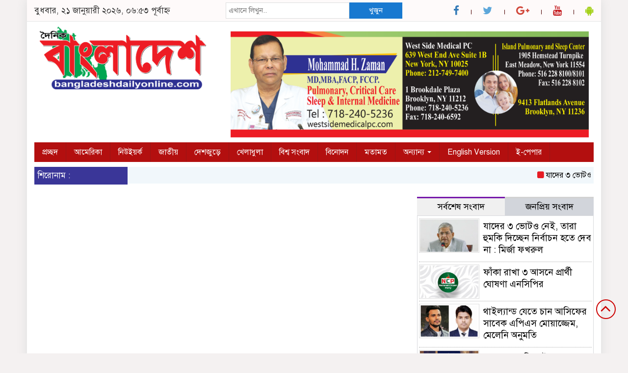

--- FILE ---
content_type: text/html; charset=UTF-8
request_url: https://bangladeshdailyonline.com/archives/2352
body_size: 20037
content:
<html lang="en-US"><head><script data-no-optimize="1">var litespeed_docref=sessionStorage.getItem("litespeed_docref");litespeed_docref&&(Object.defineProperty(document,"referrer",{get:function(){return litespeed_docref}}),sessionStorage.removeItem("litespeed_docref"));</script> <meta charset="UTF-8"><meta name="viewport" content="width=device-width, initial-scale=1"><link rel="profile" href="https://themesbazar.com"><title>  সোনালী ব্যাংকসহ ২৭ ব্যাংকের এমডি যুক্তরাষ্ট্রে</title><link rel="icon" href="https://bangladeshdailyonline.com/wp-content/uploads/2023/11/logo.png" type="image/x-icon" /><link rel="shortcut icon" href="https://bangladeshdailyonline.com/wp-content/uploads/2023/11/logo.png" type="image/x-icon" /><meta property="og:title" content="সোনালী ব্যাংকসহ ২৭ ব্যাংকের এমডি যুক্তরাষ্ট্রে" /><meta property="og:description" content="" /><meta property="og:image" content="https://bangladeshdailyonline.com/wp-content/uploads/2019/10/122733_bangladesh_pratidin_Sonali-600x337.jpg" /><meta property="og:video" content="" /><meta property="og:video:width" content="560" /><meta property="og:video:height" content="340" /><meta property="og:video:type" content="application/x-shockwave-flash" /><title>সোনালী ব্যাংকসহ ২৭ ব্যাংকের এমডি যুক্তরাষ্ট্রে &#8211; Bangladesh Daily Online</title><meta name='robots' content='max-image-preview:large' /><link rel='dns-prefetch' href='//stats.wp.com' /><link rel="alternate" type="application/rss+xml" title="Bangladesh Daily Online &raquo; Feed" href="https://bangladeshdailyonline.com/feed" /><link rel="alternate" type="application/rss+xml" title="Bangladesh Daily Online &raquo; Comments Feed" href="https://bangladeshdailyonline.com/comments/feed" /><link rel="alternate" type="application/rss+xml" title="Bangladesh Daily Online &raquo; সোনালী ব্যাংকসহ ২৭ ব্যাংকের এমডি যুক্তরাষ্ট্রে Comments Feed" href="https://bangladeshdailyonline.com/archives/2352/feed" /><link rel="alternate" title="oEmbed (JSON)" type="application/json+oembed" href="https://bangladeshdailyonline.com/wp-json/oembed/1.0/embed?url=https%3A%2F%2Fbangladeshdailyonline.com%2Farchives%2F2352" /><link rel="alternate" title="oEmbed (XML)" type="text/xml+oembed" href="https://bangladeshdailyonline.com/wp-json/oembed/1.0/embed?url=https%3A%2F%2Fbangladeshdailyonline.com%2Farchives%2F2352&#038;format=xml" /><style id='wp-img-auto-sizes-contain-inline-css' type='text/css'>img:is([sizes=auto i],[sizes^="auto," i]){contain-intrinsic-size:3000px 1500px}
/*# sourceURL=wp-img-auto-sizes-contain-inline-css */</style><link data-optimized="2" rel="stylesheet" href="https://bangladeshdailyonline.com/wp-content/litespeed/css/5c5272ee6c5105408b96bebda4cf0730.css?ver=718c7" /><style id='wp-block-library-inline-css' type='text/css'>.has-text-align-justify{text-align:justify;}

/*# sourceURL=wp-block-library-inline-css */</style><style id='global-styles-inline-css' type='text/css'>:root{--wp--preset--aspect-ratio--square: 1;--wp--preset--aspect-ratio--4-3: 4/3;--wp--preset--aspect-ratio--3-4: 3/4;--wp--preset--aspect-ratio--3-2: 3/2;--wp--preset--aspect-ratio--2-3: 2/3;--wp--preset--aspect-ratio--16-9: 16/9;--wp--preset--aspect-ratio--9-16: 9/16;--wp--preset--color--black: #000000;--wp--preset--color--cyan-bluish-gray: #abb8c3;--wp--preset--color--white: #ffffff;--wp--preset--color--pale-pink: #f78da7;--wp--preset--color--vivid-red: #cf2e2e;--wp--preset--color--luminous-vivid-orange: #ff6900;--wp--preset--color--luminous-vivid-amber: #fcb900;--wp--preset--color--light-green-cyan: #7bdcb5;--wp--preset--color--vivid-green-cyan: #00d084;--wp--preset--color--pale-cyan-blue: #8ed1fc;--wp--preset--color--vivid-cyan-blue: #0693e3;--wp--preset--color--vivid-purple: #9b51e0;--wp--preset--gradient--vivid-cyan-blue-to-vivid-purple: linear-gradient(135deg,rgb(6,147,227) 0%,rgb(155,81,224) 100%);--wp--preset--gradient--light-green-cyan-to-vivid-green-cyan: linear-gradient(135deg,rgb(122,220,180) 0%,rgb(0,208,130) 100%);--wp--preset--gradient--luminous-vivid-amber-to-luminous-vivid-orange: linear-gradient(135deg,rgb(252,185,0) 0%,rgb(255,105,0) 100%);--wp--preset--gradient--luminous-vivid-orange-to-vivid-red: linear-gradient(135deg,rgb(255,105,0) 0%,rgb(207,46,46) 100%);--wp--preset--gradient--very-light-gray-to-cyan-bluish-gray: linear-gradient(135deg,rgb(238,238,238) 0%,rgb(169,184,195) 100%);--wp--preset--gradient--cool-to-warm-spectrum: linear-gradient(135deg,rgb(74,234,220) 0%,rgb(151,120,209) 20%,rgb(207,42,186) 40%,rgb(238,44,130) 60%,rgb(251,105,98) 80%,rgb(254,248,76) 100%);--wp--preset--gradient--blush-light-purple: linear-gradient(135deg,rgb(255,206,236) 0%,rgb(152,150,240) 100%);--wp--preset--gradient--blush-bordeaux: linear-gradient(135deg,rgb(254,205,165) 0%,rgb(254,45,45) 50%,rgb(107,0,62) 100%);--wp--preset--gradient--luminous-dusk: linear-gradient(135deg,rgb(255,203,112) 0%,rgb(199,81,192) 50%,rgb(65,88,208) 100%);--wp--preset--gradient--pale-ocean: linear-gradient(135deg,rgb(255,245,203) 0%,rgb(182,227,212) 50%,rgb(51,167,181) 100%);--wp--preset--gradient--electric-grass: linear-gradient(135deg,rgb(202,248,128) 0%,rgb(113,206,126) 100%);--wp--preset--gradient--midnight: linear-gradient(135deg,rgb(2,3,129) 0%,rgb(40,116,252) 100%);--wp--preset--font-size--small: 13px;--wp--preset--font-size--medium: 20px;--wp--preset--font-size--large: 36px;--wp--preset--font-size--x-large: 42px;--wp--preset--spacing--20: 0.44rem;--wp--preset--spacing--30: 0.67rem;--wp--preset--spacing--40: 1rem;--wp--preset--spacing--50: 1.5rem;--wp--preset--spacing--60: 2.25rem;--wp--preset--spacing--70: 3.38rem;--wp--preset--spacing--80: 5.06rem;--wp--preset--shadow--natural: 6px 6px 9px rgba(0, 0, 0, 0.2);--wp--preset--shadow--deep: 12px 12px 50px rgba(0, 0, 0, 0.4);--wp--preset--shadow--sharp: 6px 6px 0px rgba(0, 0, 0, 0.2);--wp--preset--shadow--outlined: 6px 6px 0px -3px rgb(255, 255, 255), 6px 6px rgb(0, 0, 0);--wp--preset--shadow--crisp: 6px 6px 0px rgb(0, 0, 0);}:where(.is-layout-flex){gap: 0.5em;}:where(.is-layout-grid){gap: 0.5em;}body .is-layout-flex{display: flex;}.is-layout-flex{flex-wrap: wrap;align-items: center;}.is-layout-flex > :is(*, div){margin: 0;}body .is-layout-grid{display: grid;}.is-layout-grid > :is(*, div){margin: 0;}:where(.wp-block-columns.is-layout-flex){gap: 2em;}:where(.wp-block-columns.is-layout-grid){gap: 2em;}:where(.wp-block-post-template.is-layout-flex){gap: 1.25em;}:where(.wp-block-post-template.is-layout-grid){gap: 1.25em;}.has-black-color{color: var(--wp--preset--color--black) !important;}.has-cyan-bluish-gray-color{color: var(--wp--preset--color--cyan-bluish-gray) !important;}.has-white-color{color: var(--wp--preset--color--white) !important;}.has-pale-pink-color{color: var(--wp--preset--color--pale-pink) !important;}.has-vivid-red-color{color: var(--wp--preset--color--vivid-red) !important;}.has-luminous-vivid-orange-color{color: var(--wp--preset--color--luminous-vivid-orange) !important;}.has-luminous-vivid-amber-color{color: var(--wp--preset--color--luminous-vivid-amber) !important;}.has-light-green-cyan-color{color: var(--wp--preset--color--light-green-cyan) !important;}.has-vivid-green-cyan-color{color: var(--wp--preset--color--vivid-green-cyan) !important;}.has-pale-cyan-blue-color{color: var(--wp--preset--color--pale-cyan-blue) !important;}.has-vivid-cyan-blue-color{color: var(--wp--preset--color--vivid-cyan-blue) !important;}.has-vivid-purple-color{color: var(--wp--preset--color--vivid-purple) !important;}.has-black-background-color{background-color: var(--wp--preset--color--black) !important;}.has-cyan-bluish-gray-background-color{background-color: var(--wp--preset--color--cyan-bluish-gray) !important;}.has-white-background-color{background-color: var(--wp--preset--color--white) !important;}.has-pale-pink-background-color{background-color: var(--wp--preset--color--pale-pink) !important;}.has-vivid-red-background-color{background-color: var(--wp--preset--color--vivid-red) !important;}.has-luminous-vivid-orange-background-color{background-color: var(--wp--preset--color--luminous-vivid-orange) !important;}.has-luminous-vivid-amber-background-color{background-color: var(--wp--preset--color--luminous-vivid-amber) !important;}.has-light-green-cyan-background-color{background-color: var(--wp--preset--color--light-green-cyan) !important;}.has-vivid-green-cyan-background-color{background-color: var(--wp--preset--color--vivid-green-cyan) !important;}.has-pale-cyan-blue-background-color{background-color: var(--wp--preset--color--pale-cyan-blue) !important;}.has-vivid-cyan-blue-background-color{background-color: var(--wp--preset--color--vivid-cyan-blue) !important;}.has-vivid-purple-background-color{background-color: var(--wp--preset--color--vivid-purple) !important;}.has-black-border-color{border-color: var(--wp--preset--color--black) !important;}.has-cyan-bluish-gray-border-color{border-color: var(--wp--preset--color--cyan-bluish-gray) !important;}.has-white-border-color{border-color: var(--wp--preset--color--white) !important;}.has-pale-pink-border-color{border-color: var(--wp--preset--color--pale-pink) !important;}.has-vivid-red-border-color{border-color: var(--wp--preset--color--vivid-red) !important;}.has-luminous-vivid-orange-border-color{border-color: var(--wp--preset--color--luminous-vivid-orange) !important;}.has-luminous-vivid-amber-border-color{border-color: var(--wp--preset--color--luminous-vivid-amber) !important;}.has-light-green-cyan-border-color{border-color: var(--wp--preset--color--light-green-cyan) !important;}.has-vivid-green-cyan-border-color{border-color: var(--wp--preset--color--vivid-green-cyan) !important;}.has-pale-cyan-blue-border-color{border-color: var(--wp--preset--color--pale-cyan-blue) !important;}.has-vivid-cyan-blue-border-color{border-color: var(--wp--preset--color--vivid-cyan-blue) !important;}.has-vivid-purple-border-color{border-color: var(--wp--preset--color--vivid-purple) !important;}.has-vivid-cyan-blue-to-vivid-purple-gradient-background{background: var(--wp--preset--gradient--vivid-cyan-blue-to-vivid-purple) !important;}.has-light-green-cyan-to-vivid-green-cyan-gradient-background{background: var(--wp--preset--gradient--light-green-cyan-to-vivid-green-cyan) !important;}.has-luminous-vivid-amber-to-luminous-vivid-orange-gradient-background{background: var(--wp--preset--gradient--luminous-vivid-amber-to-luminous-vivid-orange) !important;}.has-luminous-vivid-orange-to-vivid-red-gradient-background{background: var(--wp--preset--gradient--luminous-vivid-orange-to-vivid-red) !important;}.has-very-light-gray-to-cyan-bluish-gray-gradient-background{background: var(--wp--preset--gradient--very-light-gray-to-cyan-bluish-gray) !important;}.has-cool-to-warm-spectrum-gradient-background{background: var(--wp--preset--gradient--cool-to-warm-spectrum) !important;}.has-blush-light-purple-gradient-background{background: var(--wp--preset--gradient--blush-light-purple) !important;}.has-blush-bordeaux-gradient-background{background: var(--wp--preset--gradient--blush-bordeaux) !important;}.has-luminous-dusk-gradient-background{background: var(--wp--preset--gradient--luminous-dusk) !important;}.has-pale-ocean-gradient-background{background: var(--wp--preset--gradient--pale-ocean) !important;}.has-electric-grass-gradient-background{background: var(--wp--preset--gradient--electric-grass) !important;}.has-midnight-gradient-background{background: var(--wp--preset--gradient--midnight) !important;}.has-small-font-size{font-size: var(--wp--preset--font-size--small) !important;}.has-medium-font-size{font-size: var(--wp--preset--font-size--medium) !important;}.has-large-font-size{font-size: var(--wp--preset--font-size--large) !important;}.has-x-large-font-size{font-size: var(--wp--preset--font-size--x-large) !important;}
/*# sourceURL=global-styles-inline-css */</style><style id='classic-theme-styles-inline-css' type='text/css'>/*! This file is auto-generated */
.wp-block-button__link{color:#fff;background-color:#32373c;border-radius:9999px;box-shadow:none;text-decoration:none;padding:calc(.667em + 2px) calc(1.333em + 2px);font-size:1.125em}.wp-block-file__button{background:#32373c;color:#fff;text-decoration:none}
/*# sourceURL=/wp-includes/css/classic-themes.min.css */</style> <script type="litespeed/javascript" data-src="https://bangladeshdailyonline.com/wp-includes/js/jquery/jquery.min.js" id="jquery-core-js"></script> <script type="litespeed/javascript" data-src="https://bangladeshdailyonline.com/wp-content/themes/NewsSun/js/jquery.min.js" id="jquery-min-js"></script> <link rel="https://api.w.org/" href="https://bangladeshdailyonline.com/wp-json/" /><link rel="alternate" title="JSON" type="application/json" href="https://bangladeshdailyonline.com/wp-json/wp/v2/posts/2352" /><link rel="EditURI" type="application/rsd+xml" title="RSD" href="https://bangladeshdailyonline.com/xmlrpc.php?rsd" /><meta name="generator" content="WordPress 6.9" /><link rel="canonical" href="https://bangladeshdailyonline.com/archives/2352" /><link rel='shortlink' href='https://bangladeshdailyonline.com/?p=2352' /><style>img#wpstats{display:none}</style><meta property="og:type" content="article" /><meta property="og:title" content="সোনালী ব্যাংকসহ ২৭ ব্যাংকের এমডি যুক্তরাষ্ট্রে" /><meta property="og:url" content="https://bangladeshdailyonline.com/archives/2352" /><meta property="og:description" content="যুক্তরাষ্ট্র এবং বাংলাদেশের যৌথ উদ্যোগে নর্থ ক্যারলিনা রাজ্যের শার্লটি সিটিতে ৪ দিনব্যাপী ‘পঞ্চম বার্ষিক দ্বি-পাক্ষিক সন্ত্রাস-বিরোধী অর্থায়নে ব্যাংকিং সংলাপ’-এ (টঝ ধহফ ইধহমষধফবংয ৫ঃয অহহঁধষ নর-ষধঃ…" /><meta property="article:published_time" content="2019-10-31T11:05:44+00:00" /><meta property="article:modified_time" content="2019-10-31T11:05:44+00:00" /><meta property="og:site_name" content="Bangladesh Daily Online" /><meta property="og:image" content="https://bangladeshdailyonline.com/wp-content/uploads/2019/10/122733_bangladesh_pratidin_Sonali.jpg" /><meta property="og:image:width" content="1800" /><meta property="og:image:height" content="1176" /><meta property="og:image:alt" content="" /><meta property="og:locale" content="en_US" /><meta name="twitter:text:title" content="সোনালী ব্যাংকসহ ২৭ ব্যাংকের এমডি যুক্তরাষ্ট্রে" /><meta name="twitter:image" content="https://bangladeshdailyonline.com/wp-content/uploads/2019/10/122733_bangladesh_pratidin_Sonali.jpg?w=640" /><meta name="twitter:card" content="summary_large_image" /><style>body {
	background-color: #F4F1F1;
    font-size: 17px;
	width:100%;
	font-family: SolaimanLipiNormal;
}
.main_wbsite{
    background-color:#ffffff;
    box-shadow: 0 0 20px #ddd;
}
.scrool_1{
    padding:6px;
	font-size:17px;
    background-color:#3A3698;
    color:#fff;
    text-align: left;
    font-weight: 400;
}

.cat_title{
    display: block;
    margin-bottom:7px;
    background-color: #EDE9E9;
} 
.cat_title  a{ 
    color:#fff;
    font-weight:400;
    font-size: 18px;
    text-decoration: none; 
    position:relative;
    display: inline-block; 
    margin: 0px 0 0 0 !important;
    background: #cc0000;
    padding:8px 20px;
}
.cat_title a:after{
    left: 100%;
    height: 0;
    width: 7px;
    position: absolute;
    top: 0;
    content: "";
    pointer-events: none;
    margin-left: 0;
    margin-top: 0;
    border-top: 41px solid #cc0000;
    border-right: 15px solid transparent;
}
.cat_title  p{ 
    color:#fff;
    font-weight:400;
    font-size: 18px;
    text-decoration: none; 
    position:relative;
    display: inline-block; 
    margin: 0px 0 0 0 !important;
	background: #cc0000;
    padding:8px 20px;
}
.cat_title p:after{
    left: 100%;
    height: 0;
    width: 7px;
    position: absolute;
    top: 0;
    content: "";
    pointer-events: none;
    margin-left: 0;
    margin-top: 0;
    border-top: 41px solid #cc0000;
    border-right: 15px solid transparent;
}
.cat_title_two{
    display: block;
    margin-top:10px;
    margin-bottom:8px;
    background-color: #FBF8F8;
    border-bottom: 2px solid#01284F;
    border-top: 1px solid#EDE9E9;
    border-right: 1px solid#EDE9E9;
} 
.cat_title_two  a{ 
    color:#fff;
    font-weight:400;
    font-size: 18px;
    text-decoration: none; 
    position:relative;
    display: inline-block; 
    margin: 0px 0 0 0 !important;
    background: #01284F;
    padding:8px 20px;
}
.cat_title_two a:after{
    left: 100%;
    height: 0;
    width: 7px;
    position: absolute;
    top: 0;
    content: "";
    pointer-events: none;
    margin-left: 0;
    margin-top: 0;
    border-bottom: 43px solid #01284F;
    border-right: 30px solid transparent;
}
.cat_title_two  p{ 
    color:#fff;
    font-weight:400;
    font-size: 18px;
    text-decoration: none; 
    position:relative;
    display: inline-block; 
    margin: 0px 0 0 0 !important;
    background: #01284F;
    padding:8px 20px;
}
.cat_title_two p:after{
    left: 100%;
    height: 0;
    width: 7px;
    position: absolute;
    top: 0;
    content: "";
    pointer-events: none;
    margin-left: 0;
    margin-top: 0;
    border-bottom: 43px solid #01284F;
    border-right: 30px solid transparent;
}

.cat_title_three{
    background:#f7f7f7;
    padding:8px;
    border-left:5px solid#f90202;
    margin-top:10px;
    margin-bottom:8px;
}
.cat_title_three a{
    color:#000;
    font-weight:400;
    font-size: 18px;
    text-decoration: none;
}

.cat_title_four{
    background:#F0F0F0;
}
#pointer a{
    color: #fff;
	font-weight: 400;
	font-size: 17px;
    text-decoration: none;
}
#pointer {
	color: #fff;
	font-weight: 400;
	font-size: 17px;
    width: 180px;
    height: 40px;
    position: relative;
    background: #01284F;
    padding-top:10px;
    padding-left:10px;
    margin:0;
    margin-bottom:8px;
    margin-top:10px;
  }
#pointer:after {     
    content: "";
    position: absolute;
    left: 0;
    bottom: 0;
    width: 0;
    height: 0 white;
  }
#pointer:before {
    content: "";
    position: absolute;
    right: -20px;
    bottom: 0;
    width: 0;
    height: 0;
    border-left: 20px solid #01284F;
    border-top: 20px solid transparent;
    border-bottom: 20px solid transparent;
  }
.photo_caption a {
    text-decoration:none;
	font-size:22px;
	line-height:autopx;
	font-weight:400;
    color:#fff;
}
.overly_heading a {
    text-decoration:none;
    font-size:22px;
	line-height:autopx;
	font-weight:400;
    color:#fff;
}
.hadding_01 a{
    font-size:22px;
	line-height:autopx;
	font-weight:400;
    color:#000;
    text-decoration:none;
}
.hadding_02 a{
    font-size:19px;
	line-height:24px;
	font-weight:400;
    color:#000;
    text-decoration:none;
}
.hadding_03 a{
    font-size:17px;
	line-height:22px;
	font-weight:400;
    color:#000;
    text-decoration:none;
}
.more_news a{
    display: inline-block;
    font-size:15px;
	font-weight:400;
    color:#000;
    padding: 12px 20px;
    border-radius: 50px;
    transition: .3s;
    margin-top: 2px;
    text-decoration: none;
  }
  
  .facebook_title{
	font-size:17px;
	font-weight:400;
    color:#000;
	background:#f7f7f7;
    padding:7px;
    border-left:5px solid#f90202;
    margin-top:10px;
    margin-bottom:8px;
}
.archive_calender_sec{
	margin:8px 0px 8px 0px;
	overflow:hidden;
}
.archive_title{
	font-size:17px;
	font-weight:400;
    color:#000;
	background:#f7f7f7;
    padding:7px;
    border-left:5px solid#f90202;
    margin-top:10px;
    margin-bottom:8px;
}
.widget_area h3 {
	font-size:17px;
	font-weight:400;
    color:#000;
	background:#f7f7f7;
    padding:7px;
    border-left:5px solid#f90202;
    margin-top:10px;
    margin-bottom:8px;
}
.footer-section{
    background: #282828;
    padding: 10px 15px;
    margin-top:15px;
}
.btm-footer-menu ul li {
    display: inline-block;
    padding-right: 10px;
    font-size: 16px;
    border:1px solid#D3DBCE;
    padding:5px 10px;
    margin-top:10px;
}
.btm-footer-menu ul li a{
    color: #D3DBCE;
    text-decoration: none;
    
}
.editor-text{
    font-size: 17px;
    color: #D3DBCE;
    padding: 10px 0px 10px 10px; 
    text-align: right;
}
.address-text{
    text-align: left;
    font-size: 17px;
    color: #D3DBCE;
    padding: 10px 10px 10px 0px; 
}
.root{
    background: #000000;
    padding: 10px;
}

.root_01{
    font-size: 16px;
    color: #B8B8B8;
}
.root_02 {
    font-size: 16px;
    color: #B8B8B8;
    text-align: right;
}


.menu_bottom { 
    background: #B30F0F;
	margin-bottom:10px;
 }
.menu_area .menu_bottom .mainmenu a , .navbar-default .navbar-nav > li > a {
    font-size: 16px;
    color: #fff;
    text-transform: capitalize;
    padding: 10px 16px;
    border-right:1px solid#9A1515;
}

.navbar-default .navbar-nav > .active > a, .navbar-default .navbar-nav > .active > a:hover, 
.navbar-default .navbar-nav > .active > a:focus {
    color: #fff !important;
    margin: 0px;
    background-color: #73337D;
    border-bottom: 1px solid#73337D;
}


.scrollToTop{
    width:40px; 
    height:40px;
    padding:10px;  
    background: transparent;
    position:fixed;
    right:25px;
    bottom:70px;
    border-radius: 50%;
    z-index: 999;
    border: 2px solid#cc0000;
}
.scrollToTop i.fa {
    font-size: 35px;
    color: #cc0000;
    font-weight: 400;
    top: -2px;
    display: block;
    position: absolute;
    right: 7px;
}</style></head><body data-rsssl=1>
 <script type="litespeed/javascript" data-src="https://code.jquery.com/jquery-1.12.4.js"></script> <script type="litespeed/javascript" data-src="https://code.jquery.com/ui/1.12.1/jquery-ui.js"></script> <script type="litespeed/javascript">$(function(){$("#datepicker").datepicker({dateFormat:"yymmdd",changeMonth:!0,changeYear:!0}).val()})</script> <section class="body-section"><div class="container main_wbsite"><div class="row top-hdr-border"><div class="top-hdr-sec"><div class="col-md-4 col-sm-5 date">
বুধবার, ২১ জানুয়ারী ২০২৬, ০৬:৫৩ পূর্বাহ্ন</div><div class="col-md-4 col-sm-3 search-box"><form class="example" method="get" action="https://bangladeshdailyonline.com/">
<input type="text"  maxlength="64" placeholder="এখানে লিখুন.." value="" name="s" />
<button type="submit">খুজুন</button></form></div><div class="col-md-4 col-sm-4"><div class="top-hdr-social"><ul><li><a href="https://web.facebook.com/nbdnewsonline" target="_blank"> <i class="fa fa-facebook"></i></a></li><li><a href="https://www.facebook.com/newyorkbangladesh/" target="_blank"> <i class="fa fa-twitter"  style="color:#5DA7DA;"></i></a></li><li><a href="https://www.facebook.com/newyorkbangladesh/" target="_blank"> <i class="fa fa-google-plus" style="color:#D1483B;"></i></a></li><li><a href="https://www.facebook.com/newyorkbangladesh/" target="_blank"> <i class="fa fa-youtube"style="color:#C41A1E;"></i></a></li><li><a href="#" target="_blank"> <i class="fa fa-android" style="color:#A5D11C;"></i></a></li></ul></div></div></div></div><div class="row"><div class="col-md-4 col-sm-4 logo">
<a href="https://bangladeshdailyonline.com"><img data-lazyloaded="1" src="[data-uri]" width="2975" height="37" data-src=" https://bangladeshdailyonline.com/wp-content/uploads/2023/11/logo.png" alt="Logo"></a></div><div class="col-md-8 col-sm-8 bannar">
<a href="https://westside-medical-pc.business.site/" target="_blank"><img data-lazyloaded="1" src="[data-uri]" width="7200" height="2127" data-src="https://bangladeshdailyonline.com/wp-content/uploads/2021/03/Zaman-Sir.png"></a></div></div><div class="row"><div class="col-xs-12 col-md-12 col-sm-12"><div id="menu-area" class="menu_area"><div class="menu_bottom"><nav role="navigation" class="navbar navbar-default mainmenu"><div class="navbar-header">
<button type="button" data-target="#navbarCollapse" data-toggle="collapse" class="navbar-toggle">
<span class="sr-only">Toggle navigation</span>
<span class="icon-bar"></span>
<span class="icon-bar"></span>
<span class="icon-bar"></span>
</button></div><div id="navbarCollapse" class="collapse navbar-collapse"><div class="menu-%e0%a6%aa%e0%a7%8d%e0%a6%b0%e0%a6%9a%e0%a7%8d%e0%a6%9b%e0%a6%a6-container"><ul id="menu-%e0%a6%aa%e0%a7%8d%e0%a6%b0%e0%a6%9a%e0%a7%8d%e0%a6%9b%e0%a6%a6" class="nav navbar-nav"><li itemscope="itemscope" itemtype="https://www.schema.org/SiteNavigationElement" id="menu-item-212" class="menu-item menu-item-type-custom menu-item-object-custom menu-item-home menu-item-212"><a title="প্রচ্ছদ" href="https://bangladeshdailyonline.com">প্রচ্ছদ</a></li><li itemscope="itemscope" itemtype="https://www.schema.org/SiteNavigationElement" id="menu-item-1191" class="menu-item menu-item-type-taxonomy menu-item-object-category menu-item-1191"><a title="আমেরিকা" href="https://bangladeshdailyonline.com/archives/category/%e0%a6%86%e0%a6%ae%e0%a7%87%e0%a6%b0%e0%a6%bf%e0%a6%95%e0%a6%be">আমেরিকা</a></li><li itemscope="itemscope" itemtype="https://www.schema.org/SiteNavigationElement" id="menu-item-1194" class="menu-item menu-item-type-taxonomy menu-item-object-category current-post-ancestor current-menu-parent current-post-parent menu-item-1194"><a title="নিউইয়র্ক" href="https://bangladeshdailyonline.com/archives/category/%e0%a6%a8%e0%a6%bf%e0%a6%89%e0%a6%87%e0%a6%af%e0%a6%bc%e0%a6%b0%e0%a7%8d%e0%a6%95">নিউইয়র্ক</a></li><li itemscope="itemscope" itemtype="https://www.schema.org/SiteNavigationElement" id="menu-item-273" class="menu-item menu-item-type-taxonomy menu-item-object-category menu-item-273"><a title="জাতীয়" href="https://bangladeshdailyonline.com/archives/category/%e0%a6%9c%e0%a6%be%e0%a6%a4%e0%a7%80%e0%a6%af%e0%a6%bc">জাতীয়</a></li><li itemscope="itemscope" itemtype="https://www.schema.org/SiteNavigationElement" id="menu-item-282" class="menu-item menu-item-type-taxonomy menu-item-object-category menu-item-282"><a title="দেশজুড়ে" href="https://bangladeshdailyonline.com/archives/category/%e0%a6%a6%e0%a7%87%e0%a6%b6%e0%a6%9c%e0%a7%81%e0%a7%9c%e0%a7%87">দেশজুড়ে</a></li><li itemscope="itemscope" itemtype="https://www.schema.org/SiteNavigationElement" id="menu-item-270" class="menu-item menu-item-type-taxonomy menu-item-object-category menu-item-270"><a title="খেলাধুলা" href="https://bangladeshdailyonline.com/archives/category/%e0%a6%96%e0%a7%87%e0%a6%b2%e0%a6%be%e0%a6%a7%e0%a7%81%e0%a6%b2%e0%a6%be">খেলাধুলা</a></li><li itemscope="itemscope" itemtype="https://www.schema.org/SiteNavigationElement" id="menu-item-267" class="menu-item menu-item-type-taxonomy menu-item-object-category menu-item-267"><a title="বিশ্ব সংবাদ" href="https://bangladeshdailyonline.com/archives/category/%e0%a6%ac%e0%a6%bf%e0%a6%b6%e0%a7%8d%e0%a6%ac-%e0%a6%b8%e0%a6%82%e0%a6%ac%e0%a6%be%e0%a6%a6">বিশ্ব সংবাদ</a></li><li itemscope="itemscope" itemtype="https://www.schema.org/SiteNavigationElement" id="menu-item-278" class="menu-item menu-item-type-taxonomy menu-item-object-category menu-item-278"><a title="বিনোদন" href="https://bangladeshdailyonline.com/archives/category/%e0%a6%ac%e0%a6%bf%e0%a6%a8%e0%a7%8b%e0%a6%a6%e0%a6%a8">বিনোদন</a></li><li itemscope="itemscope" itemtype="https://www.schema.org/SiteNavigationElement" id="menu-item-280" class="menu-item menu-item-type-taxonomy menu-item-object-category menu-item-280"><a title="মতামত" href="https://bangladeshdailyonline.com/archives/category/%e0%a6%ae%e0%a6%a4%e0%a6%be%e0%a6%ae%e0%a6%a4">মতামত</a></li><li itemscope="itemscope" itemtype="https://www.schema.org/SiteNavigationElement" id="menu-item-290" class="menu-item menu-item-type-custom menu-item-object-custom menu-item-has-children menu-item-290 dropdown"><a title="অন্যান্য" href="#" data-toggle="dropdown" class="dropdown-toggle" aria-haspopup="true">অন্যান্য <span class="caret"></span></a><ul role="menu" class=" dropdown-menu" ><li itemscope="itemscope" itemtype="https://www.schema.org/SiteNavigationElement" id="menu-item-276" class="menu-item menu-item-type-taxonomy menu-item-object-category menu-item-276"><a title="প্রবাস" href="https://bangladeshdailyonline.com/archives/category/%e0%a6%aa%e0%a7%8d%e0%a6%b0%e0%a6%ac%e0%a6%be%e0%a6%b8">প্রবাস</a></li><li itemscope="itemscope" itemtype="https://www.schema.org/SiteNavigationElement" id="menu-item-271" class="menu-item menu-item-type-taxonomy menu-item-object-category menu-item-271"><a title="রাজনীতি" href="https://bangladeshdailyonline.com/archives/category/%e0%a6%b0%e0%a6%be%e0%a6%9c%e0%a6%a8%e0%a7%80%e0%a6%a4%e0%a6%bf">রাজনীতি</a></li><li itemscope="itemscope" itemtype="https://www.schema.org/SiteNavigationElement" id="menu-item-285" class="menu-item menu-item-type-taxonomy menu-item-object-category menu-item-285"><a title="শিক্ষা/ক্যাম্পাস" href="https://bangladeshdailyonline.com/archives/category/%e0%a6%b6%e0%a6%bf%e0%a6%95%e0%a7%8d%e0%a6%b7%e0%a6%be-%e0%a6%95%e0%a7%8d%e0%a6%af%e0%a6%be%e0%a6%ae%e0%a7%8d%e0%a6%aa%e0%a6%be%e0%a6%b8">শিক্ষা/ক্যাম্পাস</a></li><li itemscope="itemscope" itemtype="https://www.schema.org/SiteNavigationElement" id="menu-item-266" class="menu-item menu-item-type-taxonomy menu-item-object-category menu-item-266"><a title="আইন-আদালত" href="https://bangladeshdailyonline.com/archives/category/%e0%a6%86%e0%a6%87%e0%a6%a8-%e0%a6%86%e0%a6%a6%e0%a6%be%e0%a6%b2%e0%a6%a4">আইন-আদালত</a></li><li itemscope="itemscope" itemtype="https://www.schema.org/SiteNavigationElement" id="menu-item-274" class="menu-item menu-item-type-taxonomy menu-item-object-category menu-item-274"><a title="তথ্যপ্রযুক্তি" href="https://bangladeshdailyonline.com/archives/category/%e0%a6%a4%e0%a6%a5%e0%a7%8d%e0%a6%af%e0%a6%aa%e0%a7%8d%e0%a6%b0%e0%a6%af%e0%a7%81%e0%a6%95%e0%a7%8d%e0%a6%a4%e0%a6%bf">তথ্যপ্রযুক্তি</a></li><li itemscope="itemscope" itemtype="https://www.schema.org/SiteNavigationElement" id="menu-item-279" class="menu-item menu-item-type-taxonomy menu-item-object-category menu-item-279"><a title="ভ্রমণ" href="https://bangladeshdailyonline.com/archives/category/%e0%a6%ad%e0%a7%8d%e0%a6%b0%e0%a6%ae%e0%a6%a3">ভ্রমণ</a></li><li itemscope="itemscope" itemtype="https://www.schema.org/SiteNavigationElement" id="menu-item-265" class="menu-item menu-item-type-taxonomy menu-item-object-category menu-item-265"><a title="অর্থনীতি" href="https://bangladeshdailyonline.com/archives/category/%e0%a6%85%e0%a6%b0%e0%a7%8d%e0%a6%a5%e0%a6%a8%e0%a7%80%e0%a6%a4%e0%a6%bf">অর্থনীতি</a></li><li itemscope="itemscope" itemtype="https://www.schema.org/SiteNavigationElement" id="menu-item-289" class="menu-item menu-item-type-taxonomy menu-item-object-category menu-item-289"><a title="স্বাস্থ্য" href="https://bangladeshdailyonline.com/archives/category/%e0%a6%b8%e0%a7%8d%e0%a6%ac%e0%a6%be%e0%a6%b8%e0%a7%8d%e0%a6%a5%e0%a7%8d%e0%a6%af">স্বাস্থ্য</a></li><li itemscope="itemscope" itemtype="https://www.schema.org/SiteNavigationElement" id="menu-item-277" class="menu-item menu-item-type-taxonomy menu-item-object-category menu-item-277"><a title="ফিচার" href="https://bangladeshdailyonline.com/archives/category/%e0%a6%ab%e0%a6%bf%e0%a6%9a%e0%a6%be%e0%a6%b0">ফিচার</a></li><li itemscope="itemscope" itemtype="https://www.schema.org/SiteNavigationElement" id="menu-item-1192" class="menu-item menu-item-type-taxonomy menu-item-object-category menu-item-1192"><a title="ক্লাসিফাইড" href="https://bangladeshdailyonline.com/archives/category/%e0%a6%95%e0%a7%8d%e0%a6%b2%e0%a6%be%e0%a6%b8%e0%a6%bf%e0%a6%ab%e0%a6%be%e0%a6%87%e0%a6%a1">ক্লাসিফাইড</a></li><li itemscope="itemscope" itemtype="https://www.schema.org/SiteNavigationElement" id="menu-item-272" class="menu-item menu-item-type-taxonomy menu-item-object-category menu-item-272"><a title="দুর্যোগ" href="https://bangladeshdailyonline.com/archives/category/%e0%a6%a6%e0%a7%81%e0%a6%b0%e0%a7%8d%e0%a6%af%e0%a7%8b%e0%a6%97">দুর্যোগ</a></li><li itemscope="itemscope" itemtype="https://www.schema.org/SiteNavigationElement" id="menu-item-275" class="menu-item menu-item-type-taxonomy menu-item-object-category menu-item-275"><a title="ধর্ম" href="https://bangladeshdailyonline.com/archives/category/%e0%a6%a7%e0%a6%b0%e0%a7%8d%e0%a6%ae">ধর্ম</a></li><li itemscope="itemscope" itemtype="https://www.schema.org/SiteNavigationElement" id="menu-item-281" class="menu-item menu-item-type-taxonomy menu-item-object-category menu-item-281"><a title="মুক্তমত" href="https://bangladeshdailyonline.com/archives/category/%e0%a6%ae%e0%a7%81%e0%a6%95%e0%a7%8d%e0%a6%a4%e0%a6%ae%e0%a6%a4">মুক্তমত</a></li><li itemscope="itemscope" itemtype="https://www.schema.org/SiteNavigationElement" id="menu-item-286" class="menu-item menu-item-type-taxonomy menu-item-object-category menu-item-286"><a title="সম্পাদকীয়" href="https://bangladeshdailyonline.com/archives/category/%e0%a6%b8%e0%a6%ae%e0%a7%8d%e0%a6%aa%e0%a6%be%e0%a6%a6%e0%a6%95%e0%a7%80%e0%a7%9f">সম্পাদকীয়</a></li><li itemscope="itemscope" itemtype="https://www.schema.org/SiteNavigationElement" id="menu-item-288" class="menu-item menu-item-type-taxonomy menu-item-object-category menu-item-288"><a title="সাহিত্য" href="https://bangladeshdailyonline.com/archives/category/%e0%a6%b8%e0%a6%be%e0%a6%b9%e0%a6%bf%e0%a6%a4%e0%a7%8d%e0%a6%af">সাহিত্য</a></li><li itemscope="itemscope" itemtype="https://www.schema.org/SiteNavigationElement" id="menu-item-1193" class="menu-item menu-item-type-taxonomy menu-item-object-category menu-item-1193"><a title="কূটনীতি" href="https://bangladeshdailyonline.com/archives/category/%e0%a6%95%e0%a7%82%e0%a6%9f%e0%a6%a8%e0%a7%80%e0%a6%a4%e0%a6%bf">কূটনীতি</a></li></ul></li><li itemscope="itemscope" itemtype="https://www.schema.org/SiteNavigationElement" id="menu-item-1347" class="menu-item menu-item-type-custom menu-item-object-custom menu-item-1347"><a title="English Version" href="https://bangladeshdailyonline.com/en/">English Version</a></li><li itemscope="itemscope" itemtype="https://www.schema.org/SiteNavigationElement" id="menu-item-102327" class="menu-item menu-item-type-custom menu-item-object-custom menu-item-102327"><a title="ই-পেপার" href="https://weeklybangladeshny.com/">ই-পেপার</a></li></ul></div></div></nav></div></div></div></div><div class="row"><div class="col-md-12 scrool"><div class="col-md-2 col-sm-4 scrool_1">
শিরোনাম :</div><div class="col-md-10 col-sm-8 scrool_2">
<marquee direction = "left" scrollamount="4px" onmouseover="this.stop()" onmouseout="this.start()">
<i class="fa fa-square" aria-hidden="true"></i>
<a href="https://bangladeshdailyonline.com/archives/172584">যাদের ৩ ভোটও নেই, তারা হুমকি দিচ্ছেন নির্বাচন হতে দেব না : মির্জা ফখরুল</a>
<i class="fa fa-square" aria-hidden="true"></i>
<a href="https://bangladeshdailyonline.com/archives/172580">ফাঁকা রাখা ৩ আসনে প্রার্থী ঘোষণা এনসিপির</a>
<i class="fa fa-square" aria-hidden="true"></i>
<a href="https://bangladeshdailyonline.com/archives/172577">থাইল্যান্ড যেতে চান আসিফের সাবেক এপিএস মোয়াজ্জেম, মেলেনি অনুমতি</a>
<i class="fa fa-square" aria-hidden="true"></i>
<a href="https://bangladeshdailyonline.com/archives/172572">রোজার সেহরি ও ইফতারের সময়সূচি প্রকাশ</a>
<i class="fa fa-square" aria-hidden="true"></i>
<a href="https://bangladeshdailyonline.com/archives/172569">রাষ্ট্রদ্রোহ আইন বাতিল চেয়ে হাইকোর্টে রিট</a>
<i class="fa fa-square" aria-hidden="true"></i>
<a href="https://bangladeshdailyonline.com/archives/172566">বিকল্প প্রার্থীর আসনগুলোতে চূড়ান্ত মনোনয়ন বিএনপির</a>
<i class="fa fa-square" aria-hidden="true"></i>
<a href="https://bangladeshdailyonline.com/archives/172563">নিকারের সভায় নতুন ৪ থানাসহ ১১ প্রস্তাব অনুমোদন</a>
<i class="fa fa-square" aria-hidden="true"></i>
<a href="https://bangladeshdailyonline.com/archives/172560">ভারতে যাবে না বাংলাদেশ: ক্রীড়া উপদেষ্টা</a>
<i class="fa fa-square" aria-hidden="true"></i>
<a href="https://bangladeshdailyonline.com/archives/172557">হাইকোর্টে বিএনপির মঞ্জুরুল আহসান মুন্সীর ভাগ্য নির্ধারণ বুধবার</a>
<i class="fa fa-square" aria-hidden="true"></i>
<a href="https://bangladeshdailyonline.com/archives/172554">ফেসবুকে কোন নেতা কতটা জনপ্রিয়?</a>
</marquee></div></div></div><section class="singlepage-section"><div class="row"><div class="col-md-8 col-sm-8"><div class="add"><div class="widget_area"><div class="textwidget"><p><img data-lazyloaded="1" src="[data-uri]" width="1536" height="22" decoding="async" data-src="https://bangladeshdailyonline.com/wp-content/uploads/2023/12/Moin-Chaw-1536x280-1.png" alt="" class="alignnone size-full wp-image-130458" data-srcset="https://bangladeshdailyonline.com/wp-content/uploads/2023/12/Moin-Chaw-1536x280-1.png 1536w, https://bangladeshdailyonline.com/wp-content/uploads/2023/12/Moin-Chaw-1536x280-1-300x66.png 300w, https://bangladeshdailyonline.com/wp-content/uploads/2023/12/Moin-Chaw-1536x280-1-1024x227.png 1024w, https://bangladeshdailyonline.com/wp-content/uploads/2023/12/Moin-Chaw-1536x280-1-768x170.png 768w" data-sizes="(max-width: 1536px) 100vw, 1536px" /></p></div></div><div class="widget_area"><div class="textwidget"><p><a href="http://westsidemedicalpc.com/" target="_blank" rel="noopener"><img data-lazyloaded="1" src="[data-uri]" width="7200" height="29" decoding="async" class="aligncenter size-full wp-image-40915" data-src="https://bangladeshdailyonline.com/wp-content/uploads/2021/03/Zaman-Sir.png" alt="" data-srcset="https://bangladeshdailyonline.com/wp-content/uploads/2021/03/Zaman-Sir.png 7200w, https://bangladeshdailyonline.com/wp-content/uploads/2021/03/Zaman-Sir-300x89.png 300w, https://bangladeshdailyonline.com/wp-content/uploads/2021/03/Zaman-Sir-1024x303.png 1024w, https://bangladeshdailyonline.com/wp-content/uploads/2021/03/Zaman-Sir-768x227.png 768w, https://bangladeshdailyonline.com/wp-content/uploads/2021/03/Zaman-Sir-1536x454.png 1536w, https://bangladeshdailyonline.com/wp-content/uploads/2021/03/Zaman-Sir-2048x605.png 2048w" data-sizes="(max-width: 7200px) 100vw, 7200px" /></a></p></div></div><div class="widget_area"><div class="textwidget"><p><img data-lazyloaded="1" src="[data-uri]" width="1536" height="29" decoding="async" class="alignnone wp-image-98575 size-full" data-src="https://bangladeshdailyonline.com/wp-content/uploads/2023/03/Moin-Chaw-1536x280-1.png" alt="" data-srcset="https://bangladeshdailyonline.com/wp-content/uploads/2023/03/Moin-Chaw-1536x280-1.png 1536w, https://bangladeshdailyonline.com/wp-content/uploads/2023/03/Moin-Chaw-1536x280-1-300x89.png 300w, https://bangladeshdailyonline.com/wp-content/uploads/2023/03/Moin-Chaw-1536x280-1-1024x303.png 1024w, https://bangladeshdailyonline.com/wp-content/uploads/2023/03/Moin-Chaw-1536x280-1-768x227.png 768w" data-sizes="(max-width: 1536px) 100vw, 1536px" /></p></div></div></div><div class="single-cat-info"><div class="single-cat-home">
<a href="https://bangladeshdailyonline.com"><i class="fa fa-home" aria-hidden="true"></i> প্রচ্ছদ </a></div><div class="single-cat-cate">
<i class="fa fa-bars" aria-hidden="true"></i>  <a href="https://bangladeshdailyonline.com/archives/category/%e0%a6%8f%e0%a6%95%e0%a7%8d%e0%a6%b8%e0%a6%95%e0%a7%8d%e0%a6%b2%e0%a7%81%e0%a6%b8%e0%a6%bf%e0%a6%ad" rel="category tag">এক্সক্লুসিভ</a>, <a href="https://bangladeshdailyonline.com/archives/category/%e0%a6%a8%e0%a6%bf%e0%a6%89%e0%a6%87%e0%a6%af%e0%a6%bc%e0%a6%b0%e0%a7%8d%e0%a6%95" rel="category tag">নিউইয়র্ক</a></div></div><div class="single-title"><h3>সোনালী ব্যাংকসহ ২৭ ব্যাংকের এমডি যুক্তরাষ্ট্রে</h3></div><div class="view-section"><div class="row"><div class="col-md-1 col-sm-1 col-xs-2"><div class="reportar-img">
<img data-lazyloaded="1" src="[data-uri]" width="247" height="82" data-src="https://bangladeshdailyonline.com/wp-content/themes/NewsSun/images/noimagee.gif" /></div></div><div class="col-md-11 col-sm-11 col-xs-10"><div class="reportar-sec"><div class="reportar-title">
বাংলাদেশ রিপোর্ট</div><div class="sgl-page-views-count"><ul><li> <i class="fa fa-clock-o"></i>
আপডেট টাইম :
বৃহস্পতিবার, ৩১ অক্টোবর, ২০১৯</li><li class="active">
<i class="fa fa-eye"></i>
৩৯৮
বার</li></ul></div></div></div></div></div><div class="single-img">
<img data-lazyloaded="1" src="[data-uri]" width="600" height="337" data-src="https://bangladeshdailyonline.com/wp-content/uploads/2019/10/122733_bangladesh_pratidin_Sonali-600x337.jpg" class="attachment-post-thumbnail size-post-thumbnail wp-post-image" alt="" decoding="async" fetchpriority="high" data-attachment-id="2353" data-permalink="https://bangladeshdailyonline.com/archives/2352/122733_bangladesh_pratidin_sonali" data-orig-file="https://bangladeshdailyonline.com/wp-content/uploads/2019/10/122733_bangladesh_pratidin_Sonali.jpg" data-orig-size="1800,1176" data-comments-opened="1" data-image-meta="{&quot;aperture&quot;:&quot;0&quot;,&quot;credit&quot;:&quot;&quot;,&quot;camera&quot;:&quot;&quot;,&quot;caption&quot;:&quot;&quot;,&quot;created_timestamp&quot;:&quot;0&quot;,&quot;copyright&quot;:&quot;&quot;,&quot;focal_length&quot;:&quot;0&quot;,&quot;iso&quot;:&quot;0&quot;,&quot;shutter_speed&quot;:&quot;0&quot;,&quot;title&quot;:&quot;&quot;,&quot;orientation&quot;:&quot;1&quot;}" data-image-title="122733_bangladesh_pratidin_Sonali" data-image-description="" data-image-caption="" data-medium-file="https://bangladeshdailyonline.com/wp-content/uploads/2019/10/122733_bangladesh_pratidin_Sonali-300x196.jpg" data-large-file="https://bangladeshdailyonline.com/wp-content/uploads/2019/10/122733_bangladesh_pratidin_Sonali-1024x669.jpg" /></div><div class="single-dtls"><p>যুক্তরাষ্ট্র এবং বাংলাদেশের যৌথ উদ্যোগে নর্থ ক্যারলিনা রাজ্যের শার্লটি সিটিতে ৪ দিনব্যাপী ‘পঞ্চম বার্ষিক দ্বি-পাক্ষিক সন্ত্রাস-বিরোধী অর্থায়নে ব্যাংকিং সংলাপ’-এ (টঝ ধহফ ইধহমষধফবংয ৫ঃয অহহঁধষ নর-ষধঃবৎধষ ঈড়ঁহঃবৎ- ঃবৎৎড়ৎরংস ঋরহধহপরহম ইধহশরহম ফরধষড়মঁব) অংশগ্রহণের জন্যে সোনালী ব্যাংকের সিইও এবং ম্যানেজিং ডিরেক্টর আতাউর রহমান প্রধান, রূপালী ব্যাংকের এমডি ওবায়দুল্লাহ আল মাসুদসহ ২৭ ব্যাংকের ম্যানেজিং ডিরেক্টররা যুক্তরাষ্ট্রে এসেছেন। রবিবার (২৭ অক্টোবর) তারা যুক্তরাষ্ট্রে পৌঁছান। হুন্ডি প্রতিরোধ এবং আন্তর্জাতিক সন্ত্রাসী নেটওয়ার্কে অর্থ সহায়তা বন্ধে প্রযুক্তিগত কার্যকর পদক্ষেপ গ্রহণ করা নিয়ে গবেষণালব্ধ এবং বাস্তবসম্মত এ আলোচনার ব্যবস্থাপনায় রয়েছে বাংলাদেশ ফাইন্যান্সিয়াল ইন্টেলিজেন্স ইউনিট, যুক্তরাষ্ট্রের পররাষ্ট্রমন্ত্রণালয় এবং বিচার বিভাগ।<br />
আজ সোমবার (বাংলাদেশ সময় সোমবার রাতে) শুরু এ সংলাপে অংশগ্রহণের জন্যে বাংলাদেশ থেকে আরও এসেছেন ফাইন্যান্সিয়াল ইন্টেলিজেন্স ইউনিটের প্রধান আবু হেনা মোহাম্মদ রাজী হাসান এবং জেনারেল ম্যানেজার জাকির হোসেন চৌধুরী, ব্যাঙ্কার্স অ্যাসোসিয়েশনের মহাসচিব এবং ব্যাংক এশিয়া লিমিটেডের প্রেসিডেন্ট মোহাম্মদ আরফান আলী। এদিকে, ঢাকা থেকে জেএফকে এয়ারপোর্টে অবতরণের পর নর্থ ক্যারলিনার উদ্দেশ্যে নিউইয়র্ক ত্যাগের আগে রবিবার দুপুরে সোনালী ব্যাংকের সিইও ও এমডি আতাউর রহমান প্রধান নিউইয়র্কে সোনালী এক্সচেঞ্জের সর্বস্তরের কর্মকর্তা ও কর্মচারীর সাথে মতবিনিময় সভায় মিলিত হয়েছিলেন। এ সময় তিনি রেমিটেন্সে ২ শতাংশ হারে বোনাস প্রদানের তথ্য ব্যাপকভাবে প্রচারের আহ্বান জানান। ডলারের মূল্যমান পুননির্দ্ধারণের পরিপ্রেক্ষিতে কঠোর পরিশ্রমী প্রবাসীরা যে উপকৃত হচ্ছেন সে তথ্যও কমিউনিটিকে অবহিত করার ওপর গুরুত্ব দেন।<br />
সভায় সোনালী এক্সচেঞ্জের সিইও দেবশ্রী মিত্র এবং জ্যাকসন হাইটস শাখার ম্যানেজার (সোনালী এক্সচেঞ্জের সাবেক ভারপ্রাপ্ত সিইও) মো. জহুরুল ইসলাম রেমিটেন্সের গতি-প্রকৃতির আলোকে সার্বিক ব্যবসায়িক অবস্থা তুলে ধরেন।<br />
উল্লেখ করা হয় যে, সোনালী এক্সচেঞ্জের রেমিটেন্স গত বছরের তুলনায় এ বছরের সেপ্টেম্বর পর্যন্ত ৯ মাসে প্রায় ৯ মিলিয়ন ডলার বৃদ্ধি পেয়েছে। সোনালী ব্যাংককে রেমিটেন্সে শীর্ষে উন্নীত করার জন্য সকলকে আরও তৎপর হওয়ার আহ্বান জানান আতাউর রহমান প্রধান। রেমিটেন্স বৃদ্ধির জন্য এজেন্ট নিয়োগ, নতুন শাখা খোলা এবং সোনালী ব্যাংকের শাখা খোলার সম্ভাব্যতা যাচাই করার জন্যও দিক-নির্দেশনা প্রদান করেন ব্যাংকের এমডি আতাউর রহমান। উল্লেখ্য, যুক্তরাষ্ট্রে বর্তমানে সোনালী এক্সচেঞ্জের মাত্র ১০টি শাখা চালু রয়েছে। লসএঞ্জেলেসের শাখা পরিচালনা-ক্রুটিজনিত কারণে কয়েক বছর আগে বন্ধ হয়ে গেছে। সেটি অবিলম্বে চালুর দাবি রয়েছে কমিউনিটির পক্ষ থেকে। এছাড়া ফ্লোরিডা, ভার্জিনিয়া, ফিলাডেলফিয়া, বস্টন, হিউস্টন, ডালাসেও শাখা খোলার দাবি অনেক পুরনো। সবচেয়ে জোরালো দাবি রয়েছে নিউইয়র্কে সোনালী ব্যাংকের একটি শাখা খোলার। তাহলে দেশে বিনিয়োগের ঝক্কি-ঝামেলা বহুলাংশে লাঘব হয়ে যাবে বলে সংশ্লিষ্টদের ধারণা। একইসাথে হুন্ডির মাধ্যমে অর্থ আদান-প্রদানের ক্ষেত্রেও প্রবাসীরা উৎসাহ হারিয়ে ফেলবেন সোনালী ব্যাংকের শাখা চালু হলে। এদিকে, জেএফকে এয়ারপোর্টে সোনালী এবং রূপালী ব্যাংকের এমডি-কে পৃথকভাবে ফুলেল শুভেচ্ছা জানান প্রবাসী উদ্যোক্তাগণ। এর মধ্যে ছিলেন ড. সাইফুল খন্দকার, হাসানুজ্জামান হাসান, রবিউল করিম বেলাল। আরও ছিলেন সোনালী এক্সচেঞ্জের কর্মকর্তারাও।</p></div><div class="add"><div class="widget_area"><div class="textwidget"><p><img data-lazyloaded="1" src="[data-uri]" width="2560" height="18" decoding="async" class="aligncenter size-full wp-image-16042" data-src="https://bangladeshdailyonline.com/wp-content/uploads/2020/05/Moin-Chaw-scaled.jpg" alt="" data-srcset="https://bangladeshdailyonline.com/wp-content/uploads/2020/05/Moin-Chaw-scaled.jpg 2560w, https://bangladeshdailyonline.com/wp-content/uploads/2020/05/Moin-Chaw-300x55.jpg 300w, https://bangladeshdailyonline.com/wp-content/uploads/2020/05/Moin-Chaw-1024x187.jpg 1024w, https://bangladeshdailyonline.com/wp-content/uploads/2020/05/Moin-Chaw-768x140.jpg 768w, https://bangladeshdailyonline.com/wp-content/uploads/2020/05/Moin-Chaw-1536x280.jpg 1536w, https://bangladeshdailyonline.com/wp-content/uploads/2020/05/Moin-Chaw-2048x373.jpg 2048w" data-sizes="(max-width: 2560px) 100vw, 2560px" /></p></div></div></div><div class="sgl-page-social-title"><h4>নিউজটি শেয়ার করুন..</h4></div><div class="sgl-page-social"><ul><li><a href="http://www.facebook.com/sharer.php?u=https%3A%2F%2Fbangladeshdailyonline.com%2Farchives%2F2352" class="ffacebook" target="_blank"> <i class="fa fa-facebook"></i> Facebook</a></li><li><a href="https://twitter.com/share?text=%E0%A6%B8%E0%A7%8B%E0%A6%A8%E0%A6%BE%E0%A6%B2%E0%A7%80+%E0%A6%AC%E0%A7%8D%E0%A6%AF%E0%A6%BE%E0%A6%82%E0%A6%95%E0%A6%B8%E0%A6%B9+%E0%A7%A8%E0%A7%AD+%E0%A6%AC%E0%A7%8D%E0%A6%AF%E0%A6%BE%E0%A6%82%E0%A6%95%E0%A7%87%E0%A6%B0+%E0%A6%8F%E0%A6%AE%E0%A6%A1%E0%A6%BF+%E0%A6%AF%E0%A7%81%E0%A6%95%E0%A7%8D%E0%A6%A4%E0%A6%B0%E0%A6%BE%E0%A6%B7%E0%A7%8D%E0%A6%9F%E0%A7%8D%E0%A6%B0%E0%A7%87" class="ttwitter" target="_blank"> <i class="fa fa-twitter"></i> Twitter</a></li><li><a href="http://digg.com/submit?url=https://bangladeshdailyonline.com/archives/2352&amp;title=সোনালী ব্যাংকসহ ২৭ ব্যাংকের এমডি যুক্তরাষ্ট্রে" class="digg" target="_blank"> <i class="fa fa-digg"></i> Digg </a></li><li><a href="http://www.linkedin.com/shareArticle?mini=true&amp;title=সোনালী ব্যাংকসহ ২৭ ব্যাংকের এমডি যুক্তরাষ্ট্রে&amp;url=https://bangladeshdailyonline.com/archives/2352" class="linkedin" target="_blank"> <i class="fa fa-linkedin"></i> Linkedin </a></li><li><a href="http://www.reddit.com/submit?url=https://bangladeshdailyonline.com/archives/2352&amp;title=সোনালী ব্যাংকসহ ২৭ ব্যাংকের এমডি যুক্তরাষ্ট্রে" class="reddit" target="_blank"> <i class="fa fa-reddit"></i> Reddit </a></li><li><a href="https://plus.google.com/share?url=https%3A%2F%2Fbangladeshdailyonline.com%2Farchives%2F2352" class="google-plus" target="_blank"> <i class="fa fa-google-plus"></i> Google Plus</a></li><li><a href="http://www.pinterest.com/pin/create/button/?url=https%3A%2F%2Fbangladeshdailyonline.com%2Farchives%2F2352&media=https://bangladeshdailyonline.com/wp-content/uploads/2019/10/122733_bangladesh_pratidin_Sonali.jpg&description=%E0%A6%B8%E0%A7%8B%E0%A6%A8%E0%A6%BE%E0%A6%B2%E0%A7%80+%E0%A6%AC%E0%A7%8D%E0%A6%AF%E0%A6%BE%E0%A6%82%E0%A6%95%E0%A6%B8%E0%A6%B9+%E0%A7%A8%E0%A7%AD+%E0%A6%AC%E0%A7%8D%E0%A6%AF%E0%A6%BE%E0%A6%82%E0%A6%95%E0%A7%87%E0%A6%B0+%E0%A6%8F%E0%A6%AE%E0%A6%A1%E0%A6%BF+%E0%A6%AF%E0%A7%81%E0%A6%95%E0%A7%8D%E0%A6%A4%E0%A6%B0%E0%A6%BE%E0%A6%B7%E0%A7%8D%E0%A6%9F%E0%A7%8D%E0%A6%B0%E0%A7%87+-+https%3A%2F%2Fbangladeshdailyonline.com%2Farchives%2F2352" class="pinterest" target="_blank"> <i class="fa fa-pinterest"></i> Pinterest </a></li><li><a onclick="myFunction()" class="print" target="_blank"> <i class="fa fa-print"></i> Print </a></li></ul></div> <script type="litespeed/javascript">function myFunction(){window.print()}</script> <div id="comments" class="comments-area"><div id="respond" class="comment-respond"><h3 id="reply-title" class="comment-reply-title">Leave a Reply <small><a rel="nofollow" id="cancel-comment-reply-link" href="/archives/2352#respond" style="display:none;">Cancel reply</a></small></h3><form action="https://bangladeshdailyonline.com/wp-comments-post.php" method="post" id="commentform" class="comment-form"><p class="comment-notes"><span id="email-notes">Your email address will not be published.</span> <span class="required-field-message">Required fields are marked <span class="required">*</span></span></p><p class="comment-form-comment"><label for="comment">Comment <span class="required">*</span></label><textarea id="comment" name="comment" cols="45" rows="8" maxlength="65525" required="required"></textarea></p><p class="comment-form-author"><label for="author">Name <span class="required">*</span></label> <input id="author" name="author" type="text" value="" size="30" maxlength="245" autocomplete="name" required="required" /></p><p class="comment-form-email"><label for="email">Email <span class="required">*</span></label> <input id="email" name="email" type="text" value="" size="30" maxlength="100" aria-describedby="email-notes" autocomplete="email" required="required" /></p><p class="comment-form-url"><label for="url">Website</label> <input id="url" name="url" type="text" value="" size="30" maxlength="200" autocomplete="url" /></p><p class="comment-form-cookies-consent"><input id="wp-comment-cookies-consent" name="wp-comment-cookies-consent" type="checkbox" value="yes" /> <label for="wp-comment-cookies-consent">Save my name, email, and website in this browser for the next time I comment.</label></p><p class="form-submit"><input name="submit" type="submit" id="submit" class="submit" value="Post Comment" /> <input type='hidden' name='comment_post_ID' value='2352' id='comment_post_ID' />
<input type='hidden' name='comment_parent' id='comment_parent' value='0' /></p></form></div></div><div class="sgl-cat-tittle">
এ জাতীয় আরো খবর..</div><div class="row"><div class="col-sm-4 col-md-4"><div class="Name-again box-shadow"><div class="image-again">
<a href="https://bangladeshdailyonline.com/archives/172584">
<img data-lazyloaded="1" src="[data-uri]" width="700" height="390" data-src="https://bangladeshdailyonline.com/wp-content/uploads/2026/01/image_259003_1768900291-700x390.webp" class="attachment-post-thumbnail size-post-thumbnail wp-post-image" alt="" decoding="async" loading="lazy" data-attachment-id="172585" data-permalink="https://bangladeshdailyonline.com/archives/172584/image_259003_1768900291" data-orig-file="https://bangladeshdailyonline.com/wp-content/uploads/2026/01/image_259003_1768900291.webp" data-orig-size="1280,720" data-comments-opened="1" data-image-meta="{&quot;aperture&quot;:&quot;0&quot;,&quot;credit&quot;:&quot;&quot;,&quot;camera&quot;:&quot;&quot;,&quot;caption&quot;:&quot;&quot;,&quot;created_timestamp&quot;:&quot;0&quot;,&quot;copyright&quot;:&quot;&quot;,&quot;focal_length&quot;:&quot;0&quot;,&quot;iso&quot;:&quot;0&quot;,&quot;shutter_speed&quot;:&quot;0&quot;,&quot;title&quot;:&quot;&quot;,&quot;orientation&quot;:&quot;0&quot;}" data-image-title="image_259003_1768900291" data-image-description="" data-image-caption="" data-medium-file="https://bangladeshdailyonline.com/wp-content/uploads/2026/01/image_259003_1768900291-300x169.webp" data-large-file="https://bangladeshdailyonline.com/wp-content/uploads/2026/01/image_259003_1768900291-1024x576.webp" /></a><h4 class="sgl-hadding"> <a href="https://bangladeshdailyonline.com/archives/172584">যাদের ৩ ভোটও নেই, তারা হুমকি দিচ্ছেন নির্বাচন হতে দেব না : মির্জা ফখরুল	</a></h4></div></div></div><div class="col-sm-4 col-md-4"><div class="Name-again box-shadow"><div class="image-again">
<a href="https://bangladeshdailyonline.com/archives/172580">
<img data-lazyloaded="1" src="[data-uri]" width="700" height="390" data-src="https://bangladeshdailyonline.com/wp-content/uploads/2026/01/NCP-.jpg" class="attachment-post-thumbnail size-post-thumbnail wp-post-image" alt="" decoding="async" loading="lazy" data-srcset="https://bangladeshdailyonline.com/wp-content/uploads/2026/01/NCP-.jpg 700w, https://bangladeshdailyonline.com/wp-content/uploads/2026/01/NCP--300x167.jpg 300w" data-sizes="auto, (max-width: 700px) 100vw, 700px" data-attachment-id="172582" data-permalink="https://bangladeshdailyonline.com/archives/172580/ncp" data-orig-file="https://bangladeshdailyonline.com/wp-content/uploads/2026/01/NCP-.jpg" data-orig-size="700,390" data-comments-opened="1" data-image-meta="{&quot;aperture&quot;:&quot;0&quot;,&quot;credit&quot;:&quot;&quot;,&quot;camera&quot;:&quot;&quot;,&quot;caption&quot;:&quot;&quot;,&quot;created_timestamp&quot;:&quot;0&quot;,&quot;copyright&quot;:&quot;&quot;,&quot;focal_length&quot;:&quot;0&quot;,&quot;iso&quot;:&quot;0&quot;,&quot;shutter_speed&quot;:&quot;0&quot;,&quot;title&quot;:&quot;&quot;,&quot;orientation&quot;:&quot;0&quot;}" data-image-title="NCP-" data-image-description="" data-image-caption="" data-medium-file="https://bangladeshdailyonline.com/wp-content/uploads/2026/01/NCP--300x167.jpg" data-large-file="https://bangladeshdailyonline.com/wp-content/uploads/2026/01/NCP-.jpg" /></a><h4 class="sgl-hadding"> <a href="https://bangladeshdailyonline.com/archives/172580">ফাঁকা রাখা ৩ আসনে প্রার্থী ঘোষণা এনসিপির	</a></h4></div></div></div><div class="col-sm-4 col-md-4"><div class="Name-again box-shadow"><div class="image-again">
<a href="https://bangladeshdailyonline.com/archives/172577">
<img data-lazyloaded="1" src="[data-uri]" width="700" height="390" data-src="https://bangladeshdailyonline.com/wp-content/uploads/2026/01/image-259017-1768904384-700x390.webp" class="attachment-post-thumbnail size-post-thumbnail wp-post-image" alt="" decoding="async" loading="lazy" data-attachment-id="172578" data-permalink="https://bangladeshdailyonline.com/archives/172577/image-259017-1768904384" data-orig-file="https://bangladeshdailyonline.com/wp-content/uploads/2026/01/image-259017-1768904384.webp" data-orig-size="1280,720" data-comments-opened="1" data-image-meta="{&quot;aperture&quot;:&quot;0&quot;,&quot;credit&quot;:&quot;&quot;,&quot;camera&quot;:&quot;&quot;,&quot;caption&quot;:&quot;&quot;,&quot;created_timestamp&quot;:&quot;0&quot;,&quot;copyright&quot;:&quot;&quot;,&quot;focal_length&quot;:&quot;0&quot;,&quot;iso&quot;:&quot;0&quot;,&quot;shutter_speed&quot;:&quot;0&quot;,&quot;title&quot;:&quot;&quot;,&quot;orientation&quot;:&quot;0&quot;}" data-image-title="image-259017-1768904384" data-image-description="" data-image-caption="" data-medium-file="https://bangladeshdailyonline.com/wp-content/uploads/2026/01/image-259017-1768904384-300x169.webp" data-large-file="https://bangladeshdailyonline.com/wp-content/uploads/2026/01/image-259017-1768904384-1024x576.webp" /></a><h4 class="sgl-hadding"> <a href="https://bangladeshdailyonline.com/archives/172577">থাইল্যান্ড যেতে চান আসিফের সাবেক এপিএস মোয়াজ্জেম, মেলেনি অনুমতি	</a></h4></div></div></div></div><div class="row"><div class="col-sm-4 col-md-4"><div class="Name-again box-shadow"><div class="image-again">
<a href="https://bangladeshdailyonline.com/archives/172572">
<img data-lazyloaded="1" src="[data-uri]" width="700" height="390" data-src="https://bangladeshdailyonline.com/wp-content/uploads/2026/01/image_259001_1768899689-1-700x390.webp" class="attachment-post-thumbnail size-post-thumbnail wp-post-image" alt="" decoding="async" loading="lazy" data-attachment-id="172575" data-permalink="https://bangladeshdailyonline.com/archives/172572/image_259001_1768899689-1" data-orig-file="https://bangladeshdailyonline.com/wp-content/uploads/2026/01/image_259001_1768899689-1.webp" data-orig-size="1280,720" data-comments-opened="1" data-image-meta="{&quot;aperture&quot;:&quot;0&quot;,&quot;credit&quot;:&quot;&quot;,&quot;camera&quot;:&quot;&quot;,&quot;caption&quot;:&quot;&quot;,&quot;created_timestamp&quot;:&quot;0&quot;,&quot;copyright&quot;:&quot;&quot;,&quot;focal_length&quot;:&quot;0&quot;,&quot;iso&quot;:&quot;0&quot;,&quot;shutter_speed&quot;:&quot;0&quot;,&quot;title&quot;:&quot;&quot;,&quot;orientation&quot;:&quot;0&quot;}" data-image-title="image_259001_1768899689 (1)" data-image-description="" data-image-caption="" data-medium-file="https://bangladeshdailyonline.com/wp-content/uploads/2026/01/image_259001_1768899689-1-300x169.webp" data-large-file="https://bangladeshdailyonline.com/wp-content/uploads/2026/01/image_259001_1768899689-1-1024x576.webp" /></a><h4 class="sgl-hadding"> <a href="https://bangladeshdailyonline.com/archives/172572">রোজার সেহরি ও ইফতারের সময়সূচি প্রকাশ	</a></h4></div></div></div><div class="col-sm-4 col-md-4"><div class="Name-again box-shadow"><div class="image-again">
<a href="https://bangladeshdailyonline.com/archives/172569">
<img data-lazyloaded="1" src="[data-uri]" width="700" height="390" data-src="https://bangladeshdailyonline.com/wp-content/uploads/2026/01/2-696f515f3c0f0-700x390.webp" class="attachment-post-thumbnail size-post-thumbnail wp-post-image" alt="" decoding="async" loading="lazy" data-srcset="https://bangladeshdailyonline.com/wp-content/uploads/2026/01/2-696f515f3c0f0-700x390.webp 700w, https://bangladeshdailyonline.com/wp-content/uploads/2026/01/2-696f515f3c0f0-300x168.webp 300w" data-sizes="auto, (max-width: 700px) 100vw, 700px" data-attachment-id="172570" data-permalink="https://bangladeshdailyonline.com/archives/172569/2-696f515f3c0f0" data-orig-file="https://bangladeshdailyonline.com/wp-content/uploads/2026/01/2-696f515f3c0f0.webp" data-orig-size="900,505" data-comments-opened="1" data-image-meta="{&quot;aperture&quot;:&quot;0&quot;,&quot;credit&quot;:&quot;&quot;,&quot;camera&quot;:&quot;&quot;,&quot;caption&quot;:&quot;&quot;,&quot;created_timestamp&quot;:&quot;0&quot;,&quot;copyright&quot;:&quot;&quot;,&quot;focal_length&quot;:&quot;0&quot;,&quot;iso&quot;:&quot;0&quot;,&quot;shutter_speed&quot;:&quot;0&quot;,&quot;title&quot;:&quot;&quot;,&quot;orientation&quot;:&quot;0&quot;}" data-image-title="2-696f515f3c0f0" data-image-description="" data-image-caption="" data-medium-file="https://bangladeshdailyonline.com/wp-content/uploads/2026/01/2-696f515f3c0f0-300x168.webp" data-large-file="https://bangladeshdailyonline.com/wp-content/uploads/2026/01/2-696f515f3c0f0.webp" /></a><h4 class="sgl-hadding"> <a href="https://bangladeshdailyonline.com/archives/172569">রাষ্ট্রদ্রোহ আইন বাতিল চেয়ে হাইকোর্টে রিট	</a></h4></div></div></div><div class="col-sm-4 col-md-4"><div class="Name-again box-shadow"><div class="image-again">
<a href="https://bangladeshdailyonline.com/archives/172566">
<img data-lazyloaded="1" src="[data-uri]" width="700" height="390" data-src="https://bangladeshdailyonline.com/wp-content/uploads/2026/01/b2-6912bb30bbe7a-700x390.webp" class="attachment-post-thumbnail size-post-thumbnail wp-post-image" alt="" decoding="async" loading="lazy" data-srcset="https://bangladeshdailyonline.com/wp-content/uploads/2026/01/b2-6912bb30bbe7a-700x390.webp 700w, https://bangladeshdailyonline.com/wp-content/uploads/2026/01/b2-6912bb30bbe7a-300x168.webp 300w" data-sizes="auto, (max-width: 700px) 100vw, 700px" data-attachment-id="172567" data-permalink="https://bangladeshdailyonline.com/archives/172566/b2-6912bb30bbe7a" data-orig-file="https://bangladeshdailyonline.com/wp-content/uploads/2026/01/b2-6912bb30bbe7a.webp" data-orig-size="900,505" data-comments-opened="1" data-image-meta="{&quot;aperture&quot;:&quot;0&quot;,&quot;credit&quot;:&quot;&quot;,&quot;camera&quot;:&quot;&quot;,&quot;caption&quot;:&quot;&quot;,&quot;created_timestamp&quot;:&quot;0&quot;,&quot;copyright&quot;:&quot;&quot;,&quot;focal_length&quot;:&quot;0&quot;,&quot;iso&quot;:&quot;0&quot;,&quot;shutter_speed&quot;:&quot;0&quot;,&quot;title&quot;:&quot;&quot;,&quot;orientation&quot;:&quot;0&quot;}" data-image-title="b2-6912bb30bbe7a" data-image-description="" data-image-caption="" data-medium-file="https://bangladeshdailyonline.com/wp-content/uploads/2026/01/b2-6912bb30bbe7a-300x168.webp" data-large-file="https://bangladeshdailyonline.com/wp-content/uploads/2026/01/b2-6912bb30bbe7a.webp" /></a><h4 class="sgl-hadding"> <a href="https://bangladeshdailyonline.com/archives/172566">বিকল্প প্রার্থীর আসনগুলোতে চূড়ান্ত মনোনয়ন বিএনপির	</a></h4></div></div></div></div><div class="add"></div></div><div class="col-md-4 col-sm-4"><div class="tab-header"><ul class="nav nav-tabs nav-justified" role="tablist"><li role="presentation" class="active"><a href="#tab21" aria-controls="tab21" role="tab" data-toggle="tab" aria-expanded="false">সর্বশেষ সংবাদ</a></li><li role="presentation" ><a href="#tab22" aria-controls="tab22" role="tab" data-toggle="tab" aria-expanded="true">জনপ্রিয় সংবাদ</a></li></ul><div class="tab-content "><div role="tabpanel" class="tab-pane in active" id="tab21"><div class="news-titletab"><div class="small-img tab-border">
<a href="https://bangladeshdailyonline.com/archives/172584"> <img data-lazyloaded="1" src="[data-uri]" width="700" height="390" data-src="https://bangladeshdailyonline.com/wp-content/uploads/2026/01/image_259003_1768900291-700x390.webp" class="attachment-post-thumbnail size-post-thumbnail wp-post-image" alt="" decoding="async" loading="lazy" data-attachment-id="172585" data-permalink="https://bangladeshdailyonline.com/archives/172584/image_259003_1768900291" data-orig-file="https://bangladeshdailyonline.com/wp-content/uploads/2026/01/image_259003_1768900291.webp" data-orig-size="1280,720" data-comments-opened="1" data-image-meta="{&quot;aperture&quot;:&quot;0&quot;,&quot;credit&quot;:&quot;&quot;,&quot;camera&quot;:&quot;&quot;,&quot;caption&quot;:&quot;&quot;,&quot;created_timestamp&quot;:&quot;0&quot;,&quot;copyright&quot;:&quot;&quot;,&quot;focal_length&quot;:&quot;0&quot;,&quot;iso&quot;:&quot;0&quot;,&quot;shutter_speed&quot;:&quot;0&quot;,&quot;title&quot;:&quot;&quot;,&quot;orientation&quot;:&quot;0&quot;}" data-image-title="image_259003_1768900291" data-image-description="" data-image-caption="" data-medium-file="https://bangladeshdailyonline.com/wp-content/uploads/2026/01/image_259003_1768900291-300x169.webp" data-large-file="https://bangladeshdailyonline.com/wp-content/uploads/2026/01/image_259003_1768900291-1024x576.webp" /></a><h4 class="hadding_02"><a href="https://bangladeshdailyonline.com/archives/172584">যাদের ৩ ভোটও নেই, তারা হুমকি দিচ্ছেন নির্বাচন হতে দেব না : মির্জা ফখরুল </a></h4></div><div class="small-img tab-border">
<a href="https://bangladeshdailyonline.com/archives/172580"> <img data-lazyloaded="1" src="[data-uri]" width="700" height="390" data-src="https://bangladeshdailyonline.com/wp-content/uploads/2026/01/NCP-.jpg" class="attachment-post-thumbnail size-post-thumbnail wp-post-image" alt="" decoding="async" loading="lazy" data-srcset="https://bangladeshdailyonline.com/wp-content/uploads/2026/01/NCP-.jpg 700w, https://bangladeshdailyonline.com/wp-content/uploads/2026/01/NCP--300x167.jpg 300w" data-sizes="auto, (max-width: 700px) 100vw, 700px" data-attachment-id="172582" data-permalink="https://bangladeshdailyonline.com/archives/172580/ncp" data-orig-file="https://bangladeshdailyonline.com/wp-content/uploads/2026/01/NCP-.jpg" data-orig-size="700,390" data-comments-opened="1" data-image-meta="{&quot;aperture&quot;:&quot;0&quot;,&quot;credit&quot;:&quot;&quot;,&quot;camera&quot;:&quot;&quot;,&quot;caption&quot;:&quot;&quot;,&quot;created_timestamp&quot;:&quot;0&quot;,&quot;copyright&quot;:&quot;&quot;,&quot;focal_length&quot;:&quot;0&quot;,&quot;iso&quot;:&quot;0&quot;,&quot;shutter_speed&quot;:&quot;0&quot;,&quot;title&quot;:&quot;&quot;,&quot;orientation&quot;:&quot;0&quot;}" data-image-title="NCP-" data-image-description="" data-image-caption="" data-medium-file="https://bangladeshdailyonline.com/wp-content/uploads/2026/01/NCP--300x167.jpg" data-large-file="https://bangladeshdailyonline.com/wp-content/uploads/2026/01/NCP-.jpg" /></a><h4 class="hadding_02"><a href="https://bangladeshdailyonline.com/archives/172580">ফাঁকা রাখা ৩ আসনে প্রার্থী ঘোষণা এনসিপির </a></h4></div><div class="small-img tab-border">
<a href="https://bangladeshdailyonline.com/archives/172577"> <img data-lazyloaded="1" src="[data-uri]" width="700" height="390" data-src="https://bangladeshdailyonline.com/wp-content/uploads/2026/01/image-259017-1768904384-700x390.webp" class="attachment-post-thumbnail size-post-thumbnail wp-post-image" alt="" decoding="async" loading="lazy" data-attachment-id="172578" data-permalink="https://bangladeshdailyonline.com/archives/172577/image-259017-1768904384" data-orig-file="https://bangladeshdailyonline.com/wp-content/uploads/2026/01/image-259017-1768904384.webp" data-orig-size="1280,720" data-comments-opened="1" data-image-meta="{&quot;aperture&quot;:&quot;0&quot;,&quot;credit&quot;:&quot;&quot;,&quot;camera&quot;:&quot;&quot;,&quot;caption&quot;:&quot;&quot;,&quot;created_timestamp&quot;:&quot;0&quot;,&quot;copyright&quot;:&quot;&quot;,&quot;focal_length&quot;:&quot;0&quot;,&quot;iso&quot;:&quot;0&quot;,&quot;shutter_speed&quot;:&quot;0&quot;,&quot;title&quot;:&quot;&quot;,&quot;orientation&quot;:&quot;0&quot;}" data-image-title="image-259017-1768904384" data-image-description="" data-image-caption="" data-medium-file="https://bangladeshdailyonline.com/wp-content/uploads/2026/01/image-259017-1768904384-300x169.webp" data-large-file="https://bangladeshdailyonline.com/wp-content/uploads/2026/01/image-259017-1768904384-1024x576.webp" /></a><h4 class="hadding_02"><a href="https://bangladeshdailyonline.com/archives/172577">থাইল্যান্ড যেতে চান আসিফের সাবেক এপিএস মোয়াজ্জেম, মেলেনি অনুমতি </a></h4></div><div class="small-img tab-border">
<a href="https://bangladeshdailyonline.com/archives/172572"> <img data-lazyloaded="1" src="[data-uri]" width="700" height="390" data-src="https://bangladeshdailyonline.com/wp-content/uploads/2026/01/image_259001_1768899689-1-700x390.webp" class="attachment-post-thumbnail size-post-thumbnail wp-post-image" alt="" decoding="async" loading="lazy" data-attachment-id="172575" data-permalink="https://bangladeshdailyonline.com/archives/172572/image_259001_1768899689-1" data-orig-file="https://bangladeshdailyonline.com/wp-content/uploads/2026/01/image_259001_1768899689-1.webp" data-orig-size="1280,720" data-comments-opened="1" data-image-meta="{&quot;aperture&quot;:&quot;0&quot;,&quot;credit&quot;:&quot;&quot;,&quot;camera&quot;:&quot;&quot;,&quot;caption&quot;:&quot;&quot;,&quot;created_timestamp&quot;:&quot;0&quot;,&quot;copyright&quot;:&quot;&quot;,&quot;focal_length&quot;:&quot;0&quot;,&quot;iso&quot;:&quot;0&quot;,&quot;shutter_speed&quot;:&quot;0&quot;,&quot;title&quot;:&quot;&quot;,&quot;orientation&quot;:&quot;0&quot;}" data-image-title="image_259001_1768899689 (1)" data-image-description="" data-image-caption="" data-medium-file="https://bangladeshdailyonline.com/wp-content/uploads/2026/01/image_259001_1768899689-1-300x169.webp" data-large-file="https://bangladeshdailyonline.com/wp-content/uploads/2026/01/image_259001_1768899689-1-1024x576.webp" /></a><h4 class="hadding_02"><a href="https://bangladeshdailyonline.com/archives/172572">রোজার সেহরি ও ইফতারের সময়সূচি প্রকাশ </a></h4></div><div class="small-img tab-border">
<a href="https://bangladeshdailyonline.com/archives/172569"> <img data-lazyloaded="1" src="[data-uri]" width="700" height="390" data-src="https://bangladeshdailyonline.com/wp-content/uploads/2026/01/2-696f515f3c0f0-700x390.webp" class="attachment-post-thumbnail size-post-thumbnail wp-post-image" alt="" decoding="async" loading="lazy" data-srcset="https://bangladeshdailyonline.com/wp-content/uploads/2026/01/2-696f515f3c0f0-700x390.webp 700w, https://bangladeshdailyonline.com/wp-content/uploads/2026/01/2-696f515f3c0f0-300x168.webp 300w" data-sizes="auto, (max-width: 700px) 100vw, 700px" data-attachment-id="172570" data-permalink="https://bangladeshdailyonline.com/archives/172569/2-696f515f3c0f0" data-orig-file="https://bangladeshdailyonline.com/wp-content/uploads/2026/01/2-696f515f3c0f0.webp" data-orig-size="900,505" data-comments-opened="1" data-image-meta="{&quot;aperture&quot;:&quot;0&quot;,&quot;credit&quot;:&quot;&quot;,&quot;camera&quot;:&quot;&quot;,&quot;caption&quot;:&quot;&quot;,&quot;created_timestamp&quot;:&quot;0&quot;,&quot;copyright&quot;:&quot;&quot;,&quot;focal_length&quot;:&quot;0&quot;,&quot;iso&quot;:&quot;0&quot;,&quot;shutter_speed&quot;:&quot;0&quot;,&quot;title&quot;:&quot;&quot;,&quot;orientation&quot;:&quot;0&quot;}" data-image-title="2-696f515f3c0f0" data-image-description="" data-image-caption="" data-medium-file="https://bangladeshdailyonline.com/wp-content/uploads/2026/01/2-696f515f3c0f0-300x168.webp" data-large-file="https://bangladeshdailyonline.com/wp-content/uploads/2026/01/2-696f515f3c0f0.webp" /></a><h4 class="hadding_02"><a href="https://bangladeshdailyonline.com/archives/172569">রাষ্ট্রদ্রোহ আইন বাতিল চেয়ে হাইকোর্টে রিট </a></h4></div><div class="small-img tab-border">
<a href="https://bangladeshdailyonline.com/archives/172566"> <img data-lazyloaded="1" src="[data-uri]" width="700" height="390" data-src="https://bangladeshdailyonline.com/wp-content/uploads/2026/01/b2-6912bb30bbe7a-700x390.webp" class="attachment-post-thumbnail size-post-thumbnail wp-post-image" alt="" decoding="async" loading="lazy" data-srcset="https://bangladeshdailyonline.com/wp-content/uploads/2026/01/b2-6912bb30bbe7a-700x390.webp 700w, https://bangladeshdailyonline.com/wp-content/uploads/2026/01/b2-6912bb30bbe7a-300x168.webp 300w" data-sizes="auto, (max-width: 700px) 100vw, 700px" data-attachment-id="172567" data-permalink="https://bangladeshdailyonline.com/archives/172566/b2-6912bb30bbe7a" data-orig-file="https://bangladeshdailyonline.com/wp-content/uploads/2026/01/b2-6912bb30bbe7a.webp" data-orig-size="900,505" data-comments-opened="1" data-image-meta="{&quot;aperture&quot;:&quot;0&quot;,&quot;credit&quot;:&quot;&quot;,&quot;camera&quot;:&quot;&quot;,&quot;caption&quot;:&quot;&quot;,&quot;created_timestamp&quot;:&quot;0&quot;,&quot;copyright&quot;:&quot;&quot;,&quot;focal_length&quot;:&quot;0&quot;,&quot;iso&quot;:&quot;0&quot;,&quot;shutter_speed&quot;:&quot;0&quot;,&quot;title&quot;:&quot;&quot;,&quot;orientation&quot;:&quot;0&quot;}" data-image-title="b2-6912bb30bbe7a" data-image-description="" data-image-caption="" data-medium-file="https://bangladeshdailyonline.com/wp-content/uploads/2026/01/b2-6912bb30bbe7a-300x168.webp" data-large-file="https://bangladeshdailyonline.com/wp-content/uploads/2026/01/b2-6912bb30bbe7a.webp" /></a><h4 class="hadding_02"><a href="https://bangladeshdailyonline.com/archives/172566">বিকল্প প্রার্থীর আসনগুলোতে চূড়ান্ত মনোনয়ন বিএনপির </a></h4></div><div class="small-img tab-border">
<a href="https://bangladeshdailyonline.com/archives/172563"> <img data-lazyloaded="1" src="[data-uri]" width="700" height="390" data-src="https://bangladeshdailyonline.com/wp-content/uploads/2026/01/74d0-696f4041371f3-700x390.webp" class="attachment-post-thumbnail size-post-thumbnail wp-post-image" alt="" decoding="async" loading="lazy" data-srcset="https://bangladeshdailyonline.com/wp-content/uploads/2026/01/74d0-696f4041371f3-700x390.webp 700w, https://bangladeshdailyonline.com/wp-content/uploads/2026/01/74d0-696f4041371f3-300x168.webp 300w" data-sizes="auto, (max-width: 700px) 100vw, 700px" data-attachment-id="172564" data-permalink="https://bangladeshdailyonline.com/archives/172563/74d0-696f4041371f3" data-orig-file="https://bangladeshdailyonline.com/wp-content/uploads/2026/01/74d0-696f4041371f3.webp" data-orig-size="900,505" data-comments-opened="1" data-image-meta="{&quot;aperture&quot;:&quot;0&quot;,&quot;credit&quot;:&quot;&quot;,&quot;camera&quot;:&quot;&quot;,&quot;caption&quot;:&quot;&quot;,&quot;created_timestamp&quot;:&quot;0&quot;,&quot;copyright&quot;:&quot;&quot;,&quot;focal_length&quot;:&quot;0&quot;,&quot;iso&quot;:&quot;0&quot;,&quot;shutter_speed&quot;:&quot;0&quot;,&quot;title&quot;:&quot;&quot;,&quot;orientation&quot;:&quot;0&quot;}" data-image-title="74d0-696f4041371f3" data-image-description="" data-image-caption="" data-medium-file="https://bangladeshdailyonline.com/wp-content/uploads/2026/01/74d0-696f4041371f3-300x168.webp" data-large-file="https://bangladeshdailyonline.com/wp-content/uploads/2026/01/74d0-696f4041371f3.webp" /></a><h4 class="hadding_02"><a href="https://bangladeshdailyonline.com/archives/172563">নিকারের সভায় নতুন ৪ থানাসহ ১১ প্রস্তাব অনুমোদন </a></h4></div><div class="small-img tab-border">
<a href="https://bangladeshdailyonline.com/archives/172560"> <img data-lazyloaded="1" src="[data-uri]" width="700" height="390" data-src="https://bangladeshdailyonline.com/wp-content/uploads/2026/01/401a0f-696f2e0251290-700x390.webp" class="attachment-post-thumbnail size-post-thumbnail wp-post-image" alt="" decoding="async" loading="lazy" data-srcset="https://bangladeshdailyonline.com/wp-content/uploads/2026/01/401a0f-696f2e0251290-700x390.webp 700w, https://bangladeshdailyonline.com/wp-content/uploads/2026/01/401a0f-696f2e0251290-300x168.webp 300w" data-sizes="auto, (max-width: 700px) 100vw, 700px" data-attachment-id="172561" data-permalink="https://bangladeshdailyonline.com/archives/172560/401a0f-696f2e0251290" data-orig-file="https://bangladeshdailyonline.com/wp-content/uploads/2026/01/401a0f-696f2e0251290.webp" data-orig-size="900,505" data-comments-opened="1" data-image-meta="{&quot;aperture&quot;:&quot;0&quot;,&quot;credit&quot;:&quot;&quot;,&quot;camera&quot;:&quot;&quot;,&quot;caption&quot;:&quot;&quot;,&quot;created_timestamp&quot;:&quot;0&quot;,&quot;copyright&quot;:&quot;&quot;,&quot;focal_length&quot;:&quot;0&quot;,&quot;iso&quot;:&quot;0&quot;,&quot;shutter_speed&quot;:&quot;0&quot;,&quot;title&quot;:&quot;&quot;,&quot;orientation&quot;:&quot;0&quot;}" data-image-title="401a0f-696f2e0251290" data-image-description="" data-image-caption="" data-medium-file="https://bangladeshdailyonline.com/wp-content/uploads/2026/01/401a0f-696f2e0251290-300x168.webp" data-large-file="https://bangladeshdailyonline.com/wp-content/uploads/2026/01/401a0f-696f2e0251290.webp" /></a><h4 class="hadding_02"><a href="https://bangladeshdailyonline.com/archives/172560">ভারতে যাবে না বাংলাদেশ: ক্রীড়া উপদেষ্টা </a></h4></div><div class="small-img tab-border">
<a href="https://bangladeshdailyonline.com/archives/172557"> <img data-lazyloaded="1" src="[data-uri]" width="700" height="390" data-src="https://bangladeshdailyonline.com/wp-content/uploads/2026/01/696f2950e0693-700x390.webp" class="attachment-post-thumbnail size-post-thumbnail wp-post-image" alt="" decoding="async" loading="lazy" data-srcset="https://bangladeshdailyonline.com/wp-content/uploads/2026/01/696f2950e0693-700x390.webp 700w, https://bangladeshdailyonline.com/wp-content/uploads/2026/01/696f2950e0693-300x168.webp 300w" data-sizes="auto, (max-width: 700px) 100vw, 700px" data-attachment-id="172558" data-permalink="https://bangladeshdailyonline.com/archives/172557/696f2950e0693" data-orig-file="https://bangladeshdailyonline.com/wp-content/uploads/2026/01/696f2950e0693.webp" data-orig-size="900,505" data-comments-opened="1" data-image-meta="{&quot;aperture&quot;:&quot;0&quot;,&quot;credit&quot;:&quot;&quot;,&quot;camera&quot;:&quot;&quot;,&quot;caption&quot;:&quot;&quot;,&quot;created_timestamp&quot;:&quot;0&quot;,&quot;copyright&quot;:&quot;&quot;,&quot;focal_length&quot;:&quot;0&quot;,&quot;iso&quot;:&quot;0&quot;,&quot;shutter_speed&quot;:&quot;0&quot;,&quot;title&quot;:&quot;&quot;,&quot;orientation&quot;:&quot;0&quot;}" data-image-title="696f2950e0693" data-image-description="" data-image-caption="" data-medium-file="https://bangladeshdailyonline.com/wp-content/uploads/2026/01/696f2950e0693-300x168.webp" data-large-file="https://bangladeshdailyonline.com/wp-content/uploads/2026/01/696f2950e0693.webp" /></a><h4 class="hadding_02"><a href="https://bangladeshdailyonline.com/archives/172557">হাইকোর্টে বিএনপির মঞ্জুরুল আহসান মুন্সীর ভাগ্য নির্ধারণ বুধবার </a></h4></div><div class="small-img tab-border">
<a href="https://bangladeshdailyonline.com/archives/172554"> <img data-lazyloaded="1" src="[data-uri]" width="700" height="390" data-src="https://bangladeshdailyonline.com/wp-content/uploads/2026/01/696f0e2b7d42c-700x390.webp" class="attachment-post-thumbnail size-post-thumbnail wp-post-image" alt="" decoding="async" loading="lazy" data-srcset="https://bangladeshdailyonline.com/wp-content/uploads/2026/01/696f0e2b7d42c-700x390.webp 700w, https://bangladeshdailyonline.com/wp-content/uploads/2026/01/696f0e2b7d42c-300x168.webp 300w" data-sizes="auto, (max-width: 700px) 100vw, 700px" data-attachment-id="172555" data-permalink="https://bangladeshdailyonline.com/archives/172554/696f0e2b7d42c" data-orig-file="https://bangladeshdailyonline.com/wp-content/uploads/2026/01/696f0e2b7d42c.webp" data-orig-size="900,505" data-comments-opened="1" data-image-meta="{&quot;aperture&quot;:&quot;0&quot;,&quot;credit&quot;:&quot;&quot;,&quot;camera&quot;:&quot;&quot;,&quot;caption&quot;:&quot;&quot;,&quot;created_timestamp&quot;:&quot;0&quot;,&quot;copyright&quot;:&quot;&quot;,&quot;focal_length&quot;:&quot;0&quot;,&quot;iso&quot;:&quot;0&quot;,&quot;shutter_speed&quot;:&quot;0&quot;,&quot;title&quot;:&quot;&quot;,&quot;orientation&quot;:&quot;0&quot;}" data-image-title="696f0e2b7d42c" data-image-description="" data-image-caption="" data-medium-file="https://bangladeshdailyonline.com/wp-content/uploads/2026/01/696f0e2b7d42c-300x168.webp" data-large-file="https://bangladeshdailyonline.com/wp-content/uploads/2026/01/696f0e2b7d42c.webp" /></a><h4 class="hadding_02"><a href="https://bangladeshdailyonline.com/archives/172554">ফেসবুকে কোন নেতা কতটা জনপ্রিয়? </a></h4></div></div></div><div role="tabpanel" class="tab-pane fade" id="tab22"><div class="news-titletab"><div class="small-img tab-border">
<a href="https://bangladeshdailyonline.com/archives/171619"> <img data-lazyloaded="1" src="[data-uri]" width="700" height="390" data-src="https://bangladeshdailyonline.com/wp-content/uploads/2026/01/image_253797_1767258389-700x390.webp" class="attachment-post-thumbnail size-post-thumbnail wp-post-image" alt="" decoding="async" loading="lazy" data-attachment-id="171620" data-permalink="https://bangladeshdailyonline.com/archives/171619/image_253797_1767258389" data-orig-file="https://bangladeshdailyonline.com/wp-content/uploads/2026/01/image_253797_1767258389.webp" data-orig-size="1280,720" data-comments-opened="1" data-image-meta="{&quot;aperture&quot;:&quot;0&quot;,&quot;credit&quot;:&quot;&quot;,&quot;camera&quot;:&quot;&quot;,&quot;caption&quot;:&quot;&quot;,&quot;created_timestamp&quot;:&quot;0&quot;,&quot;copyright&quot;:&quot;&quot;,&quot;focal_length&quot;:&quot;0&quot;,&quot;iso&quot;:&quot;0&quot;,&quot;shutter_speed&quot;:&quot;0&quot;,&quot;title&quot;:&quot;&quot;,&quot;orientation&quot;:&quot;0&quot;}" data-image-title="image_253797_1767258389" data-image-description="" data-image-caption="" data-medium-file="https://bangladeshdailyonline.com/wp-content/uploads/2026/01/image_253797_1767258389-300x169.webp" data-large-file="https://bangladeshdailyonline.com/wp-content/uploads/2026/01/image_253797_1767258389-1024x576.webp" /></a><h4 class="hadding_02"><a href="https://bangladeshdailyonline.com/archives/171619">সায়েদুর রহমানকে ফের বিশেষ সহকারী নিয়োগ </a></h4></div><div class="small-img tab-border">
<a href="https://bangladeshdailyonline.com/archives/171640"> <img data-lazyloaded="1" src="[data-uri]" width="700" height="390" data-src="https://bangladeshdailyonline.com/wp-content/uploads/2026/01/news_1767246563210-700x390.webp" class="attachment-post-thumbnail size-post-thumbnail wp-post-image" alt="" decoding="async" loading="lazy" data-attachment-id="171641" data-permalink="https://bangladeshdailyonline.com/archives/171640/news_1767246563210" data-orig-file="https://bangladeshdailyonline.com/wp-content/uploads/2026/01/news_1767246563210.webp" data-orig-size="800,450" data-comments-opened="1" data-image-meta="{&quot;aperture&quot;:&quot;0&quot;,&quot;credit&quot;:&quot;&quot;,&quot;camera&quot;:&quot;&quot;,&quot;caption&quot;:&quot;&quot;,&quot;created_timestamp&quot;:&quot;0&quot;,&quot;copyright&quot;:&quot;&quot;,&quot;focal_length&quot;:&quot;0&quot;,&quot;iso&quot;:&quot;0&quot;,&quot;shutter_speed&quot;:&quot;0&quot;,&quot;title&quot;:&quot;&quot;,&quot;orientation&quot;:&quot;0&quot;}" data-image-title="news_1767246563210" data-image-description="" data-image-caption="" data-medium-file="https://bangladeshdailyonline.com/wp-content/uploads/2026/01/news_1767246563210-300x169.webp" data-large-file="https://bangladeshdailyonline.com/wp-content/uploads/2026/01/news_1767246563210.webp" /></a><h4 class="hadding_02"><a href="https://bangladeshdailyonline.com/archives/171640">রাজশাহীতে বালুর ট্রাক উল্টে নিহত ৪ </a></h4></div><div class="small-img tab-border">
<a href="https://bangladeshdailyonline.com/archives/171628"> <img data-lazyloaded="1" src="[data-uri]" width="700" height="390" data-src="https://bangladeshdailyonline.com/wp-content/uploads/2026/01/image_253794_1767257062-700x390.webp" class="attachment-post-thumbnail size-post-thumbnail wp-post-image" alt="" decoding="async" loading="lazy" data-attachment-id="171629" data-permalink="https://bangladeshdailyonline.com/archives/171628/image_253794_1767257062" data-orig-file="https://bangladeshdailyonline.com/wp-content/uploads/2026/01/image_253794_1767257062.webp" data-orig-size="1280,720" data-comments-opened="1" data-image-meta="{&quot;aperture&quot;:&quot;0&quot;,&quot;credit&quot;:&quot;&quot;,&quot;camera&quot;:&quot;&quot;,&quot;caption&quot;:&quot;&quot;,&quot;created_timestamp&quot;:&quot;0&quot;,&quot;copyright&quot;:&quot;&quot;,&quot;focal_length&quot;:&quot;0&quot;,&quot;iso&quot;:&quot;0&quot;,&quot;shutter_speed&quot;:&quot;0&quot;,&quot;title&quot;:&quot;&quot;,&quot;orientation&quot;:&quot;0&quot;}" data-image-title="image_253794_1767257062" data-image-description="" data-image-caption="" data-medium-file="https://bangladeshdailyonline.com/wp-content/uploads/2026/01/image_253794_1767257062-300x169.webp" data-large-file="https://bangladeshdailyonline.com/wp-content/uploads/2026/01/image_253794_1767257062-1024x576.webp" /></a><h4 class="hadding_02"><a href="https://bangladeshdailyonline.com/archives/171628">খালেদা জিয়ার আসনে কারা বিএনপির প্রার্থী হবেন, জানালেন সালাহউদ্দিন </a></h4></div><div class="small-img tab-border">
<a href="https://bangladeshdailyonline.com/archives/171634"> <img data-lazyloaded="1" src="[data-uri]" width="700" height="390" data-src="https://bangladeshdailyonline.com/wp-content/uploads/2026/01/image_253784_1767253196-700x390.webp" class="attachment-post-thumbnail size-post-thumbnail wp-post-image" alt="" decoding="async" loading="lazy" data-attachment-id="171635" data-permalink="https://bangladeshdailyonline.com/archives/171634/image_253784_1767253196" data-orig-file="https://bangladeshdailyonline.com/wp-content/uploads/2026/01/image_253784_1767253196.webp" data-orig-size="1280,720" data-comments-opened="1" data-image-meta="{&quot;aperture&quot;:&quot;0&quot;,&quot;credit&quot;:&quot;&quot;,&quot;camera&quot;:&quot;&quot;,&quot;caption&quot;:&quot;&quot;,&quot;created_timestamp&quot;:&quot;0&quot;,&quot;copyright&quot;:&quot;&quot;,&quot;focal_length&quot;:&quot;0&quot;,&quot;iso&quot;:&quot;0&quot;,&quot;shutter_speed&quot;:&quot;0&quot;,&quot;title&quot;:&quot;&quot;,&quot;orientation&quot;:&quot;0&quot;}" data-image-title="image_253784_1767253196" data-image-description="" data-image-caption="" data-medium-file="https://bangladeshdailyonline.com/wp-content/uploads/2026/01/image_253784_1767253196-300x169.webp" data-large-file="https://bangladeshdailyonline.com/wp-content/uploads/2026/01/image_253784_1767253196-1024x576.webp" /></a><h4 class="hadding_02"><a href="https://bangladeshdailyonline.com/archives/171634">এনইআইআর চালু হচ্ছে আজ, বন্ধ হয়ে যাবে যেসব হ্যান্ডসেট </a></h4></div><div class="small-img tab-border">
<a href="https://bangladeshdailyonline.com/archives/171667"> <img data-lazyloaded="1" src="[data-uri]" width="700" height="390" data-src="https://bangladeshdailyonline.com/wp-content/uploads/2026/01/208-695615e41fbab-700x390.webp" class="attachment-post-thumbnail size-post-thumbnail wp-post-image" alt="" decoding="async" loading="lazy" data-srcset="https://bangladeshdailyonline.com/wp-content/uploads/2026/01/208-695615e41fbab-700x390.webp 700w, https://bangladeshdailyonline.com/wp-content/uploads/2026/01/208-695615e41fbab-300x168.webp 300w" data-sizes="auto, (max-width: 700px) 100vw, 700px" data-attachment-id="171668" data-permalink="https://bangladeshdailyonline.com/archives/171667/208-695615e41fbab" data-orig-file="https://bangladeshdailyonline.com/wp-content/uploads/2026/01/208-695615e41fbab.webp" data-orig-size="900,505" data-comments-opened="1" data-image-meta="{&quot;aperture&quot;:&quot;0&quot;,&quot;credit&quot;:&quot;&quot;,&quot;camera&quot;:&quot;&quot;,&quot;caption&quot;:&quot;&quot;,&quot;created_timestamp&quot;:&quot;0&quot;,&quot;copyright&quot;:&quot;&quot;,&quot;focal_length&quot;:&quot;0&quot;,&quot;iso&quot;:&quot;0&quot;,&quot;shutter_speed&quot;:&quot;0&quot;,&quot;title&quot;:&quot;&quot;,&quot;orientation&quot;:&quot;0&quot;}" data-image-title="208-695615e41fbab" data-image-description="" data-image-caption="" data-medium-file="https://bangladeshdailyonline.com/wp-content/uploads/2026/01/208-695615e41fbab-300x168.webp" data-large-file="https://bangladeshdailyonline.com/wp-content/uploads/2026/01/208-695615e41fbab.webp" /></a><h4 class="hadding_02"><a href="https://bangladeshdailyonline.com/archives/171667">হানিয়া আমিরের বিয়ের গুঞ্জন </a></h4></div><div class="small-img tab-border">
<a href="https://bangladeshdailyonline.com/archives/171673"> <img data-lazyloaded="1" src="[data-uri]" width="700" height="390" data-src="https://bangladeshdailyonline.com/wp-content/uploads/2026/01/956312b6ba3f-700x390.webp" class="attachment-post-thumbnail size-post-thumbnail wp-post-image" alt="" decoding="async" loading="lazy" data-srcset="https://bangladeshdailyonline.com/wp-content/uploads/2026/01/956312b6ba3f-700x390.webp 700w, https://bangladeshdailyonline.com/wp-content/uploads/2026/01/956312b6ba3f-300x168.webp 300w" data-sizes="auto, (max-width: 700px) 100vw, 700px" data-attachment-id="171674" data-permalink="https://bangladeshdailyonline.com/archives/171673/956312b6ba3f" data-orig-file="https://bangladeshdailyonline.com/wp-content/uploads/2026/01/956312b6ba3f.webp" data-orig-size="900,505" data-comments-opened="1" data-image-meta="{&quot;aperture&quot;:&quot;0&quot;,&quot;credit&quot;:&quot;&quot;,&quot;camera&quot;:&quot;&quot;,&quot;caption&quot;:&quot;&quot;,&quot;created_timestamp&quot;:&quot;0&quot;,&quot;copyright&quot;:&quot;&quot;,&quot;focal_length&quot;:&quot;0&quot;,&quot;iso&quot;:&quot;0&quot;,&quot;shutter_speed&quot;:&quot;0&quot;,&quot;title&quot;:&quot;&quot;,&quot;orientation&quot;:&quot;0&quot;}" data-image-title="956312b6ba3f" data-image-description="" data-image-caption="" data-medium-file="https://bangladeshdailyonline.com/wp-content/uploads/2026/01/956312b6ba3f-300x168.webp" data-large-file="https://bangladeshdailyonline.com/wp-content/uploads/2026/01/956312b6ba3f.webp" /></a><h4 class="hadding_02"><a href="https://bangladeshdailyonline.com/archives/171673">নতুন বছরকে স্বাগত জানিয়ে গুগলের বিশেষ ডুডল </a></h4></div><div class="small-img tab-border">
<a href="https://bangladeshdailyonline.com/archives/171658"> <img data-lazyloaded="1" src="[data-uri]" width="700" height="390" data-src="https://bangladeshdailyonline.com/wp-content/uploads/2026/01/2-695626b9a574d-700x390.webp" class="attachment-post-thumbnail size-post-thumbnail wp-post-image" alt="" decoding="async" loading="lazy" data-srcset="https://bangladeshdailyonline.com/wp-content/uploads/2026/01/2-695626b9a574d-700x390.webp 700w, https://bangladeshdailyonline.com/wp-content/uploads/2026/01/2-695626b9a574d-300x168.webp 300w" data-sizes="auto, (max-width: 700px) 100vw, 700px" data-attachment-id="171659" data-permalink="https://bangladeshdailyonline.com/archives/171658/2-695626b9a574d" data-orig-file="https://bangladeshdailyonline.com/wp-content/uploads/2026/01/2-695626b9a574d.webp" data-orig-size="900,505" data-comments-opened="1" data-image-meta="{&quot;aperture&quot;:&quot;0&quot;,&quot;credit&quot;:&quot;&quot;,&quot;camera&quot;:&quot;&quot;,&quot;caption&quot;:&quot;&quot;,&quot;created_timestamp&quot;:&quot;0&quot;,&quot;copyright&quot;:&quot;&quot;,&quot;focal_length&quot;:&quot;0&quot;,&quot;iso&quot;:&quot;0&quot;,&quot;shutter_speed&quot;:&quot;0&quot;,&quot;title&quot;:&quot;&quot;,&quot;orientation&quot;:&quot;0&quot;}" data-image-title="2-695626b9a574d" data-image-description="" data-image-caption="" data-medium-file="https://bangladeshdailyonline.com/wp-content/uploads/2026/01/2-695626b9a574d-300x168.webp" data-large-file="https://bangladeshdailyonline.com/wp-content/uploads/2026/01/2-695626b9a574d.webp" /></a><h4 class="hadding_02"><a href="https://bangladeshdailyonline.com/archives/171658">সুইজারল্যান্ডের বারে বিস্ফোরণ-অগ্নিকাণ্ড, বেশ কয়েকজন নিহতের আশঙ্কা </a></h4></div><div class="small-img tab-border">
<a href="https://bangladeshdailyonline.com/archives/171615"> <img data-lazyloaded="1" src="[data-uri]" width="700" height="390" data-src="https://bangladeshdailyonline.com/wp-content/uploads/2026/01/image_253772_1767248974-700x390.webp" class="attachment-post-thumbnail size-post-thumbnail wp-post-image" alt="" decoding="async" loading="lazy" data-attachment-id="171616" data-permalink="https://bangladeshdailyonline.com/archives/171615/image_253772_1767248974" data-orig-file="https://bangladeshdailyonline.com/wp-content/uploads/2026/01/image_253772_1767248974.webp" data-orig-size="1280,720" data-comments-opened="1" data-image-meta="{&quot;aperture&quot;:&quot;0&quot;,&quot;credit&quot;:&quot;&quot;,&quot;camera&quot;:&quot;&quot;,&quot;caption&quot;:&quot;&quot;,&quot;created_timestamp&quot;:&quot;0&quot;,&quot;copyright&quot;:&quot;&quot;,&quot;focal_length&quot;:&quot;0&quot;,&quot;iso&quot;:&quot;0&quot;,&quot;shutter_speed&quot;:&quot;0&quot;,&quot;title&quot;:&quot;&quot;,&quot;orientation&quot;:&quot;0&quot;}" data-image-title="image_253772_1767248974" data-image-description="" data-image-caption="" data-medium-file="https://bangladeshdailyonline.com/wp-content/uploads/2026/01/image_253772_1767248974-300x169.webp" data-large-file="https://bangladeshdailyonline.com/wp-content/uploads/2026/01/image_253772_1767248974-1024x576.webp" /></a><h4 class="hadding_02"><a href="https://bangladeshdailyonline.com/archives/171615">জিয়াউর রহমান-খালেদা জিয়ার সমাধিস্থল সবার জন্য উন্মুক্ত </a></h4></div><div class="small-img tab-border">
<a href="https://bangladeshdailyonline.com/archives/171670"> <img data-lazyloaded="1" src="[data-uri]" width="700" height="390" data-src="https://bangladeshdailyonline.com/wp-content/uploads/2026/01/efa1137d-700x390.webp" class="attachment-post-thumbnail size-post-thumbnail wp-post-image" alt="" decoding="async" loading="lazy" data-srcset="https://bangladeshdailyonline.com/wp-content/uploads/2026/01/efa1137d-700x390.webp 700w, https://bangladeshdailyonline.com/wp-content/uploads/2026/01/efa1137d-300x168.webp 300w" data-sizes="auto, (max-width: 700px) 100vw, 700px" data-attachment-id="171671" data-permalink="https://bangladeshdailyonline.com/archives/171670/efa1137d" data-orig-file="https://bangladeshdailyonline.com/wp-content/uploads/2026/01/efa1137d.webp" data-orig-size="900,505" data-comments-opened="1" data-image-meta="{&quot;aperture&quot;:&quot;0&quot;,&quot;credit&quot;:&quot;&quot;,&quot;camera&quot;:&quot;&quot;,&quot;caption&quot;:&quot;&quot;,&quot;created_timestamp&quot;:&quot;0&quot;,&quot;copyright&quot;:&quot;&quot;,&quot;focal_length&quot;:&quot;0&quot;,&quot;iso&quot;:&quot;0&quot;,&quot;shutter_speed&quot;:&quot;0&quot;,&quot;title&quot;:&quot;&quot;,&quot;orientation&quot;:&quot;0&quot;}" data-image-title="efa1137d" data-image-description="" data-image-caption="" data-medium-file="https://bangladeshdailyonline.com/wp-content/uploads/2026/01/efa1137d-300x168.webp" data-large-file="https://bangladeshdailyonline.com/wp-content/uploads/2026/01/efa1137d.webp" /></a><h4 class="hadding_02"><a href="https://bangladeshdailyonline.com/archives/171670">১৩ বছরের আগে শিশুদের হাতে স্মার্টফোন, বাড়বে ঝুঁকি </a></h4></div><div class="small-img tab-border">
<a href="https://bangladeshdailyonline.com/archives/171649"> <img data-lazyloaded="1" src="[data-uri]" width="700" height="390" data-src="https://bangladeshdailyonline.com/wp-content/uploads/2026/01/62425af37b-700x390.webp" class="attachment-post-thumbnail size-post-thumbnail wp-post-image" alt="" decoding="async" loading="lazy" data-srcset="https://bangladeshdailyonline.com/wp-content/uploads/2026/01/62425af37b-700x390.webp 700w, https://bangladeshdailyonline.com/wp-content/uploads/2026/01/62425af37b-300x168.webp 300w" data-sizes="auto, (max-width: 700px) 100vw, 700px" data-attachment-id="171650" data-permalink="https://bangladeshdailyonline.com/archives/171649/62425af37b" data-orig-file="https://bangladeshdailyonline.com/wp-content/uploads/2026/01/62425af37b.webp" data-orig-size="900,505" data-comments-opened="1" data-image-meta="{&quot;aperture&quot;:&quot;0&quot;,&quot;credit&quot;:&quot;&quot;,&quot;camera&quot;:&quot;&quot;,&quot;caption&quot;:&quot;&quot;,&quot;created_timestamp&quot;:&quot;0&quot;,&quot;copyright&quot;:&quot;&quot;,&quot;focal_length&quot;:&quot;0&quot;,&quot;iso&quot;:&quot;0&quot;,&quot;shutter_speed&quot;:&quot;0&quot;,&quot;title&quot;:&quot;&quot;,&quot;orientation&quot;:&quot;0&quot;}" data-image-title="62425af37b" data-image-description="" data-image-caption="" data-medium-file="https://bangladeshdailyonline.com/wp-content/uploads/2026/01/62425af37b-300x168.webp" data-large-file="https://bangladeshdailyonline.com/wp-content/uploads/2026/01/62425af37b.webp" /></a><h4 class="hadding_02"><a href="https://bangladeshdailyonline.com/archives/171649">২০২৬ সালে ভারত-পাকিস্তান সংঘাতের শঙ্কা </a></h4></div></div></div></div></div><div class="add"><div class="widget_area"><div class="textwidget"></div></div></div></div></div></section><div class="footer-section"><div class="footer-border"><div class="row"><div class="col-md-4 col-sm-4 footer_logo">
<a href="https://bangladeshdailyonline.com"><img data-lazyloaded="1" src="[data-uri]" width="2975" height="37" data-src=" https://bangladeshdailyonline.com/wp-content/uploads/2023/11/logo.png" alt="Logo"></a></div><div class="col-md-8 col-sm-8"><div class="btm-footer-menu"><ul><div class="menu-footer-menu-container"><ul id="menu-footer-menu" class="menu"><li id="menu-item-1115" class="menu-item menu-item-type-post_type menu-item-object-page menu-item-1115"><a href="https://bangladeshdailyonline.com/%e0%a6%86%e0%a6%ae%e0%a6%be%e0%a6%a6%e0%a7%87%e0%a6%b0-%e0%a6%aa%e0%a6%b0%e0%a6%bf%e0%a6%ac%e0%a6%be%e0%a6%b0">আমাদের পরিবার</a></li><li id="menu-item-1116" class="menu-item menu-item-type-post_type menu-item-object-page menu-item-1116"><a href="https://bangladeshdailyonline.com/%e0%a6%ad%e0%a6%bf%e0%a6%a1%e0%a6%bf%e0%a6%93-%e0%a6%97%e0%a7%8d%e0%a6%af%e0%a6%be%e0%a6%b2%e0%a6%be%e0%a6%b0%e0%a7%80">ভিডিও গ্যালারী</a></li><li id="menu-item-1117" class="menu-item menu-item-type-post_type menu-item-object-page menu-item-1117"><a href="https://bangladeshdailyonline.com/%e0%a6%ab%e0%a6%9f%e0%a7%8b-%e0%a6%97%e0%a7%8d%e0%a6%af%e0%a6%be%e0%a6%b2%e0%a6%be%e0%a6%b0%e0%a7%80">ফটো গ্যালারী</a></li><li id="menu-item-1118" class="menu-item menu-item-type-taxonomy menu-item-object-category menu-item-1118"><a href="https://bangladeshdailyonline.com/archives/category/%e0%a6%ae%e0%a6%a4%e0%a6%be%e0%a6%ae%e0%a6%a4">মতামত</a></li><li id="menu-item-1119" class="menu-item menu-item-type-taxonomy menu-item-object-category menu-item-1119"><a href="https://bangladeshdailyonline.com/archives/category/%e0%a6%ae%e0%a7%81%e0%a6%95%e0%a7%8d%e0%a6%a4%e0%a6%ae%e0%a6%a4">মুক্তমত</a></li><li id="menu-item-1120" class="menu-item menu-item-type-taxonomy menu-item-object-category menu-item-1120"><a href="https://bangladeshdailyonline.com/archives/category/%e0%a6%b8%e0%a6%ae%e0%a7%8d%e0%a6%aa%e0%a6%be%e0%a6%a6%e0%a6%95%e0%a7%80%e0%a7%9f">সম্পাদকীয়</a></li><li id="menu-item-1121" class="menu-item menu-item-type-taxonomy menu-item-object-category menu-item-1121"><a href="https://bangladeshdailyonline.com/archives/category/%e0%a6%b8%e0%a6%be%e0%a6%b9%e0%a6%bf%e0%a6%a4%e0%a7%8d%e0%a6%af">সাহিত্য</a></li><li id="menu-item-1122" class="menu-item menu-item-type-taxonomy menu-item-object-category menu-item-1122"><a href="https://bangladeshdailyonline.com/archives/category/%e0%a6%a6%e0%a7%81%e0%a6%b0%e0%a7%8d%e0%a6%af%e0%a7%8b%e0%a6%97">দুর্যোগ</a></li></ul></div></ul></div></div></div></div><div class="row"><div class="col-md-6 col-sm-6"><div class="editor-text"><p style="text-align: right;"><b>Mohammad Hamiduzzaman MD</b>, Chairman, Editorial Board</p><p style="text-align: right;"><strong>M. Abid Rahman</strong>, Editor</p><p style="text-align: right;"><strong>A K Azad</strong>, Bangladesh Bureau Chief</p></div></div><div class="col-md-6 col-sm-6"><div class="address-text"><p style="text-align: left;">Bangladeshdailyonline.com Publish By SANGBAD INTL. INC.</p><p style="text-align: left;">64 Central Ave. Garden City, NY 11040</p><p style="text-align: left;">Tel: 516-491-4207, E-mail: newswbny@gmail.com</p></div></div></div></div><div class="root"><div class="row"><div class="col-sm-6 col-md-6"><div class="root_01">
© All rights reserved © 2019 bangladeshdailyonline.com</div></div><div class="col-sm-6 col-md-6"><div class="root_02">
Theme Dwonload  From <a href='http://www.themesbazar.com' target='_blank' title='ThemesBazar.Com
'>ThemesBazar.Com</a></div></div></div><a href="" class="scrollToTop"><i class="fa fa-angle-up"></i></a></div></div></section><script type="speculationrules">{"prefetch":[{"source":"document","where":{"and":[{"href_matches":"/*"},{"not":{"href_matches":["/wp-*.php","/wp-admin/*","/wp-content/uploads/*","/wp-content/*","/wp-content/plugins/*","/wp-content/themes/NewsSun/*","/*\\?(.+)"]}},{"not":{"selector_matches":"a[rel~=\"nofollow\"]"}},{"not":{"selector_matches":".no-prefetch, .no-prefetch a"}}]},"eagerness":"conservative"}]}</script> <script type="text/javascript" src="https://stats.wp.com/e-202604.js" id="jetpack-stats-js" data-wp-strategy="defer"></script> <script id="jetpack-stats-js-after" type="litespeed/javascript">_stq=window._stq||[];_stq.push(["view",JSON.parse("{\"v\":\"ext\",\"blog\":\"168286706\",\"post\":\"2352\",\"tz\":\"6\",\"srv\":\"bangladeshdailyonline.com\",\"j\":\"1:13.3.2\"}")]);_stq.push(["clickTrackerInit","168286706","2352"])</script> <script data-no-optimize="1">window.lazyLoadOptions=Object.assign({},{threshold:300},window.lazyLoadOptions||{});!function(t,e){"object"==typeof exports&&"undefined"!=typeof module?module.exports=e():"function"==typeof define&&define.amd?define(e):(t="undefined"!=typeof globalThis?globalThis:t||self).LazyLoad=e()}(this,function(){"use strict";function e(){return(e=Object.assign||function(t){for(var e=1;e<arguments.length;e++){var n,a=arguments[e];for(n in a)Object.prototype.hasOwnProperty.call(a,n)&&(t[n]=a[n])}return t}).apply(this,arguments)}function o(t){return e({},at,t)}function l(t,e){return t.getAttribute(gt+e)}function c(t){return l(t,vt)}function s(t,e){return function(t,e,n){e=gt+e;null!==n?t.setAttribute(e,n):t.removeAttribute(e)}(t,vt,e)}function i(t){return s(t,null),0}function r(t){return null===c(t)}function u(t){return c(t)===_t}function d(t,e,n,a){t&&(void 0===a?void 0===n?t(e):t(e,n):t(e,n,a))}function f(t,e){et?t.classList.add(e):t.className+=(t.className?" ":"")+e}function _(t,e){et?t.classList.remove(e):t.className=t.className.replace(new RegExp("(^|\\s+)"+e+"(\\s+|$)")," ").replace(/^\s+/,"").replace(/\s+$/,"")}function g(t){return t.llTempImage}function v(t,e){!e||(e=e._observer)&&e.unobserve(t)}function b(t,e){t&&(t.loadingCount+=e)}function p(t,e){t&&(t.toLoadCount=e)}function n(t){for(var e,n=[],a=0;e=t.children[a];a+=1)"SOURCE"===e.tagName&&n.push(e);return n}function h(t,e){(t=t.parentNode)&&"PICTURE"===t.tagName&&n(t).forEach(e)}function a(t,e){n(t).forEach(e)}function m(t){return!!t[lt]}function E(t){return t[lt]}function I(t){return delete t[lt]}function y(e,t){var n;m(e)||(n={},t.forEach(function(t){n[t]=e.getAttribute(t)}),e[lt]=n)}function L(a,t){var o;m(a)&&(o=E(a),t.forEach(function(t){var e,n;e=a,(t=o[n=t])?e.setAttribute(n,t):e.removeAttribute(n)}))}function k(t,e,n){f(t,e.class_loading),s(t,st),n&&(b(n,1),d(e.callback_loading,t,n))}function A(t,e,n){n&&t.setAttribute(e,n)}function O(t,e){A(t,rt,l(t,e.data_sizes)),A(t,it,l(t,e.data_srcset)),A(t,ot,l(t,e.data_src))}function w(t,e,n){var a=l(t,e.data_bg_multi),o=l(t,e.data_bg_multi_hidpi);(a=nt&&o?o:a)&&(t.style.backgroundImage=a,n=n,f(t=t,(e=e).class_applied),s(t,dt),n&&(e.unobserve_completed&&v(t,e),d(e.callback_applied,t,n)))}function x(t,e){!e||0<e.loadingCount||0<e.toLoadCount||d(t.callback_finish,e)}function M(t,e,n){t.addEventListener(e,n),t.llEvLisnrs[e]=n}function N(t){return!!t.llEvLisnrs}function z(t){if(N(t)){var e,n,a=t.llEvLisnrs;for(e in a){var o=a[e];n=e,o=o,t.removeEventListener(n,o)}delete t.llEvLisnrs}}function C(t,e,n){var a;delete t.llTempImage,b(n,-1),(a=n)&&--a.toLoadCount,_(t,e.class_loading),e.unobserve_completed&&v(t,n)}function R(i,r,c){var l=g(i)||i;N(l)||function(t,e,n){N(t)||(t.llEvLisnrs={});var a="VIDEO"===t.tagName?"loadeddata":"load";M(t,a,e),M(t,"error",n)}(l,function(t){var e,n,a,o;n=r,a=c,o=u(e=i),C(e,n,a),f(e,n.class_loaded),s(e,ut),d(n.callback_loaded,e,a),o||x(n,a),z(l)},function(t){var e,n,a,o;n=r,a=c,o=u(e=i),C(e,n,a),f(e,n.class_error),s(e,ft),d(n.callback_error,e,a),o||x(n,a),z(l)})}function T(t,e,n){var a,o,i,r,c;t.llTempImage=document.createElement("IMG"),R(t,e,n),m(c=t)||(c[lt]={backgroundImage:c.style.backgroundImage}),i=n,r=l(a=t,(o=e).data_bg),c=l(a,o.data_bg_hidpi),(r=nt&&c?c:r)&&(a.style.backgroundImage='url("'.concat(r,'")'),g(a).setAttribute(ot,r),k(a,o,i)),w(t,e,n)}function G(t,e,n){var a;R(t,e,n),a=e,e=n,(t=Et[(n=t).tagName])&&(t(n,a),k(n,a,e))}function D(t,e,n){var a;a=t,(-1<It.indexOf(a.tagName)?G:T)(t,e,n)}function S(t,e,n){var a;t.setAttribute("loading","lazy"),R(t,e,n),a=e,(e=Et[(n=t).tagName])&&e(n,a),s(t,_t)}function V(t){t.removeAttribute(ot),t.removeAttribute(it),t.removeAttribute(rt)}function j(t){h(t,function(t){L(t,mt)}),L(t,mt)}function F(t){var e;(e=yt[t.tagName])?e(t):m(e=t)&&(t=E(e),e.style.backgroundImage=t.backgroundImage)}function P(t,e){var n;F(t),n=e,r(e=t)||u(e)||(_(e,n.class_entered),_(e,n.class_exited),_(e,n.class_applied),_(e,n.class_loading),_(e,n.class_loaded),_(e,n.class_error)),i(t),I(t)}function U(t,e,n,a){var o;n.cancel_on_exit&&(c(t)!==st||"IMG"===t.tagName&&(z(t),h(o=t,function(t){V(t)}),V(o),j(t),_(t,n.class_loading),b(a,-1),i(t),d(n.callback_cancel,t,e,a)))}function $(t,e,n,a){var o,i,r=(i=t,0<=bt.indexOf(c(i)));s(t,"entered"),f(t,n.class_entered),_(t,n.class_exited),o=t,i=a,n.unobserve_entered&&v(o,i),d(n.callback_enter,t,e,a),r||D(t,n,a)}function q(t){return t.use_native&&"loading"in HTMLImageElement.prototype}function H(t,o,i){t.forEach(function(t){return(a=t).isIntersecting||0<a.intersectionRatio?$(t.target,t,o,i):(e=t.target,n=t,a=o,t=i,void(r(e)||(f(e,a.class_exited),U(e,n,a,t),d(a.callback_exit,e,n,t))));var e,n,a})}function B(e,n){var t;tt&&!q(e)&&(n._observer=new IntersectionObserver(function(t){H(t,e,n)},{root:(t=e).container===document?null:t.container,rootMargin:t.thresholds||t.threshold+"px"}))}function J(t){return Array.prototype.slice.call(t)}function K(t){return t.container.querySelectorAll(t.elements_selector)}function Q(t){return c(t)===ft}function W(t,e){return e=t||K(e),J(e).filter(r)}function X(e,t){var n;(n=K(e),J(n).filter(Q)).forEach(function(t){_(t,e.class_error),i(t)}),t.update()}function t(t,e){var n,a,t=o(t);this._settings=t,this.loadingCount=0,B(t,this),n=t,a=this,Y&&window.addEventListener("online",function(){X(n,a)}),this.update(e)}var Y="undefined"!=typeof window,Z=Y&&!("onscroll"in window)||"undefined"!=typeof navigator&&/(gle|ing|ro)bot|crawl|spider/i.test(navigator.userAgent),tt=Y&&"IntersectionObserver"in window,et=Y&&"classList"in document.createElement("p"),nt=Y&&1<window.devicePixelRatio,at={elements_selector:".lazy",container:Z||Y?document:null,threshold:300,thresholds:null,data_src:"src",data_srcset:"srcset",data_sizes:"sizes",data_bg:"bg",data_bg_hidpi:"bg-hidpi",data_bg_multi:"bg-multi",data_bg_multi_hidpi:"bg-multi-hidpi",data_poster:"poster",class_applied:"applied",class_loading:"litespeed-loading",class_loaded:"litespeed-loaded",class_error:"error",class_entered:"entered",class_exited:"exited",unobserve_completed:!0,unobserve_entered:!1,cancel_on_exit:!0,callback_enter:null,callback_exit:null,callback_applied:null,callback_loading:null,callback_loaded:null,callback_error:null,callback_finish:null,callback_cancel:null,use_native:!1},ot="src",it="srcset",rt="sizes",ct="poster",lt="llOriginalAttrs",st="loading",ut="loaded",dt="applied",ft="error",_t="native",gt="data-",vt="ll-status",bt=[st,ut,dt,ft],pt=[ot],ht=[ot,ct],mt=[ot,it,rt],Et={IMG:function(t,e){h(t,function(t){y(t,mt),O(t,e)}),y(t,mt),O(t,e)},IFRAME:function(t,e){y(t,pt),A(t,ot,l(t,e.data_src))},VIDEO:function(t,e){a(t,function(t){y(t,pt),A(t,ot,l(t,e.data_src))}),y(t,ht),A(t,ct,l(t,e.data_poster)),A(t,ot,l(t,e.data_src)),t.load()}},It=["IMG","IFRAME","VIDEO"],yt={IMG:j,IFRAME:function(t){L(t,pt)},VIDEO:function(t){a(t,function(t){L(t,pt)}),L(t,ht),t.load()}},Lt=["IMG","IFRAME","VIDEO"];return t.prototype={update:function(t){var e,n,a,o=this._settings,i=W(t,o);{if(p(this,i.length),!Z&&tt)return q(o)?(e=o,n=this,i.forEach(function(t){-1!==Lt.indexOf(t.tagName)&&S(t,e,n)}),void p(n,0)):(t=this._observer,o=i,t.disconnect(),a=t,void o.forEach(function(t){a.observe(t)}));this.loadAll(i)}},destroy:function(){this._observer&&this._observer.disconnect(),K(this._settings).forEach(function(t){I(t)}),delete this._observer,delete this._settings,delete this.loadingCount,delete this.toLoadCount},loadAll:function(t){var e=this,n=this._settings;W(t,n).forEach(function(t){v(t,e),D(t,n,e)})},restoreAll:function(){var e=this._settings;K(e).forEach(function(t){P(t,e)})}},t.load=function(t,e){e=o(e);D(t,e)},t.resetStatus=function(t){i(t)},t}),function(t,e){"use strict";function n(){e.body.classList.add("litespeed_lazyloaded")}function a(){console.log("[LiteSpeed] Start Lazy Load"),o=new LazyLoad(Object.assign({},t.lazyLoadOptions||{},{elements_selector:"[data-lazyloaded]",callback_finish:n})),i=function(){o.update()},t.MutationObserver&&new MutationObserver(i).observe(e.documentElement,{childList:!0,subtree:!0,attributes:!0})}var o,i;t.addEventListener?t.addEventListener("load",a,!1):t.attachEvent("onload",a)}(window,document);</script><script data-no-optimize="1">window.litespeed_ui_events=window.litespeed_ui_events||["mouseover","click","keydown","wheel","touchmove","touchstart"];var urlCreator=window.URL||window.webkitURL;function litespeed_load_delayed_js_force(){console.log("[LiteSpeed] Start Load JS Delayed"),litespeed_ui_events.forEach(e=>{window.removeEventListener(e,litespeed_load_delayed_js_force,{passive:!0})}),document.querySelectorAll("iframe[data-litespeed-src]").forEach(e=>{e.setAttribute("src",e.getAttribute("data-litespeed-src"))}),"loading"==document.readyState?window.addEventListener("DOMContentLoaded",litespeed_load_delayed_js):litespeed_load_delayed_js()}litespeed_ui_events.forEach(e=>{window.addEventListener(e,litespeed_load_delayed_js_force,{passive:!0})});async function litespeed_load_delayed_js(){let t=[];for(var d in document.querySelectorAll('script[type="litespeed/javascript"]').forEach(e=>{t.push(e)}),t)await new Promise(e=>litespeed_load_one(t[d],e));document.dispatchEvent(new Event("DOMContentLiteSpeedLoaded")),window.dispatchEvent(new Event("DOMContentLiteSpeedLoaded"))}function litespeed_load_one(t,e){console.log("[LiteSpeed] Load ",t);var d=document.createElement("script");d.addEventListener("load",e),d.addEventListener("error",e),t.getAttributeNames().forEach(e=>{"type"!=e&&d.setAttribute("data-src"==e?"src":e,t.getAttribute(e))});let a=!(d.type="text/javascript");!d.src&&t.textContent&&(d.src=litespeed_inline2src(t.textContent),a=!0),t.after(d),t.remove(),a&&e()}function litespeed_inline2src(t){try{var d=urlCreator.createObjectURL(new Blob([t.replace(/^(?:<!--)?(.*?)(?:-->)?$/gm,"$1")],{type:"text/javascript"}))}catch(e){d="data:text/javascript;base64,"+btoa(t.replace(/^(?:<!--)?(.*?)(?:-->)?$/gm,"$1"))}return d}</script><script data-no-optimize="1">var litespeed_vary=document.cookie.replace(/(?:(?:^|.*;\s*)_lscache_vary\s*\=\s*([^;]*).*$)|^.*$/,"");litespeed_vary||fetch("/wp-content/plugins/litespeed-cache/guest.vary.php",{method:"POST",cache:"no-cache",redirect:"follow"}).then(e=>e.json()).then(e=>{console.log(e),e.hasOwnProperty("reload")&&"yes"==e.reload&&(sessionStorage.setItem("litespeed_docref",document.referrer),window.location.reload(!0))});</script><script data-optimized="1" type="litespeed/javascript" data-src="https://bangladeshdailyonline.com/wp-content/litespeed/js/f1f8108ff6444304fea40b09ac97f500.js?ver=718c7"></script></body></html>
<!-- Page optimized by LiteSpeed Cache @2026-01-21 12:53:42 -->

<!-- Page cached by LiteSpeed Cache 7.7 on 2026-01-21 06:53:41 -->
<!-- Guest Mode -->
<!-- QUIC.cloud UCSS in queue -->